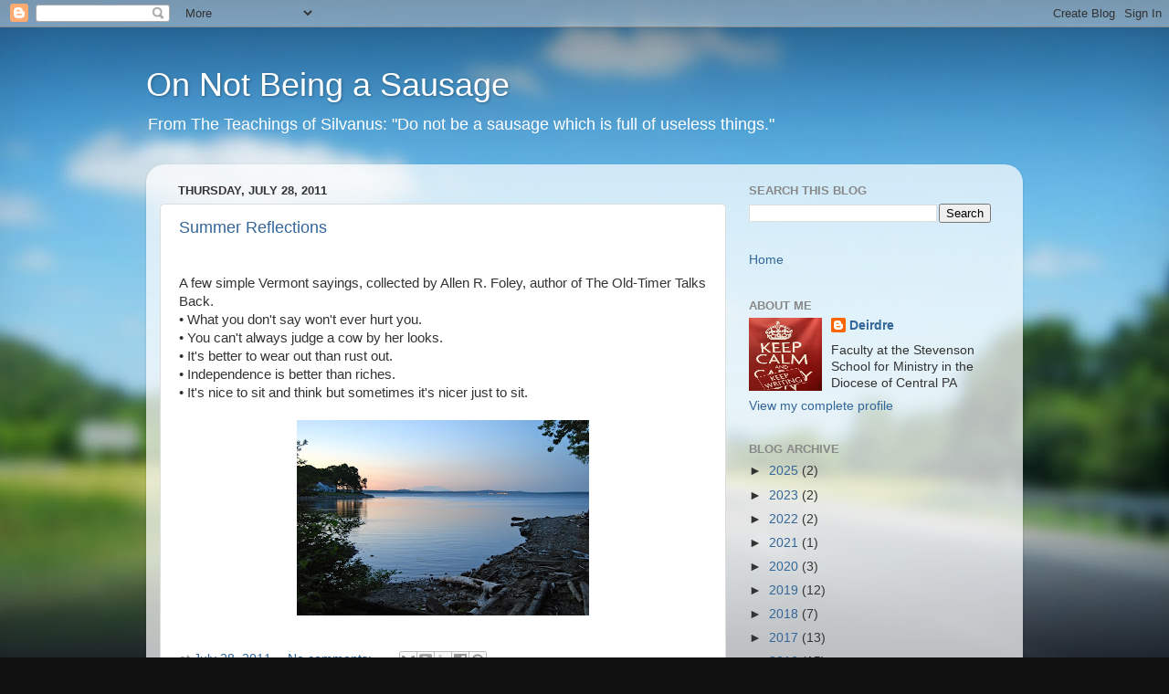

--- FILE ---
content_type: text/html; charset=UTF-8
request_url: https://notbeingasausage.blogspot.com/2011/07/
body_size: 23379
content:
<!DOCTYPE html>
<html class='v2' dir='ltr' lang='en-US'>
<head>
<link href='https://www.blogger.com/static/v1/widgets/4128112664-css_bundle_v2.css' rel='stylesheet' type='text/css'/>
<meta content='width=1100' name='viewport'/>
<meta content='text/html; charset=UTF-8' http-equiv='Content-Type'/>
<meta content='blogger' name='generator'/>
<link href='https://notbeingasausage.blogspot.com/favicon.ico' rel='icon' type='image/x-icon'/>
<link href='http://notbeingasausage.blogspot.com/2011/07/' rel='canonical'/>
<link rel="alternate" type="application/atom+xml" title="On Not Being a Sausage - Atom" href="https://notbeingasausage.blogspot.com/feeds/posts/default" />
<link rel="alternate" type="application/rss+xml" title="On Not Being a Sausage - RSS" href="https://notbeingasausage.blogspot.com/feeds/posts/default?alt=rss" />
<link rel="service.post" type="application/atom+xml" title="On Not Being a Sausage - Atom" href="https://www.blogger.com/feeds/21346696/posts/default" />
<!--Can't find substitution for tag [blog.ieCssRetrofitLinks]-->
<meta content='http://notbeingasausage.blogspot.com/2011/07/' property='og:url'/>
<meta content='On Not Being a Sausage' property='og:title'/>
<meta content='From The Teachings of Silvanus: &quot;Do not be a sausage which is full of useless things.&quot;' property='og:description'/>
<title>On Not Being a Sausage: July 2011</title>
<style id='page-skin-1' type='text/css'><!--
/*-----------------------------------------------
Blogger Template Style
Name:     Picture Window
Designer: Blogger
URL:      www.blogger.com
----------------------------------------------- */
/* Content
----------------------------------------------- */
body {
font: normal normal 15px Arial, Tahoma, Helvetica, FreeSans, sans-serif;
color: #333333;
background: #111111 url(//themes.googleusercontent.com/image?id=1OACCYOE0-eoTRTfsBuX1NMN9nz599ufI1Jh0CggPFA_sK80AGkIr8pLtYRpNUKPmwtEa) repeat-x fixed top center;
}
html body .region-inner {
min-width: 0;
max-width: 100%;
width: auto;
}
.content-outer {
font-size: 90%;
}
a:link {
text-decoration:none;
color: #336699;
}
a:visited {
text-decoration:none;
color: #6699cc;
}
a:hover {
text-decoration:underline;
color: #33aaff;
}
.content-outer {
background: transparent none repeat scroll top left;
-moz-border-radius: 0;
-webkit-border-radius: 0;
-goog-ms-border-radius: 0;
border-radius: 0;
-moz-box-shadow: 0 0 0 rgba(0, 0, 0, .15);
-webkit-box-shadow: 0 0 0 rgba(0, 0, 0, .15);
-goog-ms-box-shadow: 0 0 0 rgba(0, 0, 0, .15);
box-shadow: 0 0 0 rgba(0, 0, 0, .15);
margin: 20px auto;
}
.content-inner {
padding: 0;
}
/* Header
----------------------------------------------- */
.header-outer {
background: transparent none repeat-x scroll top left;
_background-image: none;
color: #ffffff;
-moz-border-radius: 0;
-webkit-border-radius: 0;
-goog-ms-border-radius: 0;
border-radius: 0;
}
.Header img, .Header #header-inner {
-moz-border-radius: 0;
-webkit-border-radius: 0;
-goog-ms-border-radius: 0;
border-radius: 0;
}
.header-inner .Header .titlewrapper,
.header-inner .Header .descriptionwrapper {
padding-left: 0;
padding-right: 0;
}
.Header h1 {
font: normal normal 36px Arial, Tahoma, Helvetica, FreeSans, sans-serif;
text-shadow: 1px 1px 3px rgba(0, 0, 0, 0.3);
}
.Header h1 a {
color: #ffffff;
}
.Header .description {
font-size: 130%;
}
/* Tabs
----------------------------------------------- */
.tabs-inner {
margin: .5em 20px 0;
padding: 0;
}
.tabs-inner .section {
margin: 0;
}
.tabs-inner .widget ul {
padding: 0;
background: transparent none repeat scroll bottom;
-moz-border-radius: 0;
-webkit-border-radius: 0;
-goog-ms-border-radius: 0;
border-radius: 0;
}
.tabs-inner .widget li {
border: none;
}
.tabs-inner .widget li a {
display: inline-block;
padding: .5em 1em;
margin-right: .25em;
color: #ffffff;
font: normal normal 15px Arial, Tahoma, Helvetica, FreeSans, sans-serif;
-moz-border-radius: 10px 10px 0 0;
-webkit-border-top-left-radius: 10px;
-webkit-border-top-right-radius: 10px;
-goog-ms-border-radius: 10px 10px 0 0;
border-radius: 10px 10px 0 0;
background: transparent url(https://resources.blogblog.com/blogblog/data/1kt/transparent/black50.png) repeat scroll top left;
border-right: 1px solid transparent;
}
.tabs-inner .widget li:first-child a {
padding-left: 1.25em;
-moz-border-radius-topleft: 10px;
-moz-border-radius-bottomleft: 0;
-webkit-border-top-left-radius: 10px;
-webkit-border-bottom-left-radius: 0;
-goog-ms-border-top-left-radius: 10px;
-goog-ms-border-bottom-left-radius: 0;
border-top-left-radius: 10px;
border-bottom-left-radius: 0;
}
.tabs-inner .widget li.selected a,
.tabs-inner .widget li a:hover {
position: relative;
z-index: 1;
background: transparent url(https://resources.blogblog.com/blogblog/data/1kt/transparent/white80.png) repeat scroll bottom;
color: #336699;
-moz-box-shadow: 0 0 3px rgba(0, 0, 0, .15);
-webkit-box-shadow: 0 0 3px rgba(0, 0, 0, .15);
-goog-ms-box-shadow: 0 0 3px rgba(0, 0, 0, .15);
box-shadow: 0 0 3px rgba(0, 0, 0, .15);
}
/* Headings
----------------------------------------------- */
h2 {
font: bold normal 13px Arial, Tahoma, Helvetica, FreeSans, sans-serif;
text-transform: uppercase;
color: #888888;
margin: .5em 0;
}
/* Main
----------------------------------------------- */
.main-outer {
background: transparent url(https://resources.blogblog.com/blogblog/data/1kt/transparent/white80.png) repeat scroll top left;
-moz-border-radius: 20px 20px 0 0;
-webkit-border-top-left-radius: 20px;
-webkit-border-top-right-radius: 20px;
-webkit-border-bottom-left-radius: 0;
-webkit-border-bottom-right-radius: 0;
-goog-ms-border-radius: 20px 20px 0 0;
border-radius: 20px 20px 0 0;
-moz-box-shadow: 0 1px 3px rgba(0, 0, 0, .15);
-webkit-box-shadow: 0 1px 3px rgba(0, 0, 0, .15);
-goog-ms-box-shadow: 0 1px 3px rgba(0, 0, 0, .15);
box-shadow: 0 1px 3px rgba(0, 0, 0, .15);
}
.main-inner {
padding: 15px 20px 20px;
}
.main-inner .column-center-inner {
padding: 0 0;
}
.main-inner .column-left-inner {
padding-left: 0;
}
.main-inner .column-right-inner {
padding-right: 0;
}
/* Posts
----------------------------------------------- */
h3.post-title {
margin: 0;
font: normal normal 18px Arial, Tahoma, Helvetica, FreeSans, sans-serif;
}
.comments h4 {
margin: 1em 0 0;
font: normal normal 18px Arial, Tahoma, Helvetica, FreeSans, sans-serif;
}
.date-header span {
color: #333333;
}
.post-outer {
background-color: #ffffff;
border: solid 1px #dddddd;
-moz-border-radius: 5px;
-webkit-border-radius: 5px;
border-radius: 5px;
-goog-ms-border-radius: 5px;
padding: 15px 20px;
margin: 0 -20px 20px;
}
.post-body {
line-height: 1.4;
font-size: 110%;
position: relative;
}
.post-header {
margin: 0 0 1.5em;
color: #999999;
line-height: 1.6;
}
.post-footer {
margin: .5em 0 0;
color: #999999;
line-height: 1.6;
}
#blog-pager {
font-size: 140%
}
#comments .comment-author {
padding-top: 1.5em;
border-top: dashed 1px #ccc;
border-top: dashed 1px rgba(128, 128, 128, .5);
background-position: 0 1.5em;
}
#comments .comment-author:first-child {
padding-top: 0;
border-top: none;
}
.avatar-image-container {
margin: .2em 0 0;
}
/* Comments
----------------------------------------------- */
.comments .comments-content .icon.blog-author {
background-repeat: no-repeat;
background-image: url([data-uri]);
}
.comments .comments-content .loadmore a {
border-top: 1px solid #33aaff;
border-bottom: 1px solid #33aaff;
}
.comments .continue {
border-top: 2px solid #33aaff;
}
/* Widgets
----------------------------------------------- */
.widget ul, .widget #ArchiveList ul.flat {
padding: 0;
list-style: none;
}
.widget ul li, .widget #ArchiveList ul.flat li {
border-top: dashed 1px #ccc;
border-top: dashed 1px rgba(128, 128, 128, .5);
}
.widget ul li:first-child, .widget #ArchiveList ul.flat li:first-child {
border-top: none;
}
.widget .post-body ul {
list-style: disc;
}
.widget .post-body ul li {
border: none;
}
/* Footer
----------------------------------------------- */
.footer-outer {
color:#cccccc;
background: transparent url(https://resources.blogblog.com/blogblog/data/1kt/transparent/black50.png) repeat scroll top left;
-moz-border-radius: 0 0 20px 20px;
-webkit-border-top-left-radius: 0;
-webkit-border-top-right-radius: 0;
-webkit-border-bottom-left-radius: 20px;
-webkit-border-bottom-right-radius: 20px;
-goog-ms-border-radius: 0 0 20px 20px;
border-radius: 0 0 20px 20px;
-moz-box-shadow: 0 1px 3px rgba(0, 0, 0, .15);
-webkit-box-shadow: 0 1px 3px rgba(0, 0, 0, .15);
-goog-ms-box-shadow: 0 1px 3px rgba(0, 0, 0, .15);
box-shadow: 0 1px 3px rgba(0, 0, 0, .15);
}
.footer-inner {
padding: 10px 20px 20px;
}
.footer-outer a {
color: #99ccee;
}
.footer-outer a:visited {
color: #77aaee;
}
.footer-outer a:hover {
color: #33aaff;
}
.footer-outer .widget h2 {
color: #aaaaaa;
}
/* Mobile
----------------------------------------------- */
html body.mobile {
height: auto;
}
html body.mobile {
min-height: 480px;
background-size: 100% auto;
}
.mobile .body-fauxcolumn-outer {
background: transparent none repeat scroll top left;
}
html .mobile .mobile-date-outer, html .mobile .blog-pager {
border-bottom: none;
background: transparent url(https://resources.blogblog.com/blogblog/data/1kt/transparent/white80.png) repeat scroll top left;
margin-bottom: 10px;
}
.mobile .date-outer {
background: transparent url(https://resources.blogblog.com/blogblog/data/1kt/transparent/white80.png) repeat scroll top left;
}
.mobile .header-outer, .mobile .main-outer,
.mobile .post-outer, .mobile .footer-outer {
-moz-border-radius: 0;
-webkit-border-radius: 0;
-goog-ms-border-radius: 0;
border-radius: 0;
}
.mobile .content-outer,
.mobile .main-outer,
.mobile .post-outer {
background: inherit;
border: none;
}
.mobile .content-outer {
font-size: 100%;
}
.mobile-link-button {
background-color: #336699;
}
.mobile-link-button a:link, .mobile-link-button a:visited {
color: #ffffff;
}
.mobile-index-contents {
color: #333333;
}
.mobile .tabs-inner .PageList .widget-content {
background: transparent url(https://resources.blogblog.com/blogblog/data/1kt/transparent/white80.png) repeat scroll bottom;
color: #336699;
}
.mobile .tabs-inner .PageList .widget-content .pagelist-arrow {
border-left: 1px solid transparent;
}

--></style>
<style id='template-skin-1' type='text/css'><!--
body {
min-width: 960px;
}
.content-outer, .content-fauxcolumn-outer, .region-inner {
min-width: 960px;
max-width: 960px;
_width: 960px;
}
.main-inner .columns {
padding-left: 0;
padding-right: 310px;
}
.main-inner .fauxcolumn-center-outer {
left: 0;
right: 310px;
/* IE6 does not respect left and right together */
_width: expression(this.parentNode.offsetWidth -
parseInt("0") -
parseInt("310px") + 'px');
}
.main-inner .fauxcolumn-left-outer {
width: 0;
}
.main-inner .fauxcolumn-right-outer {
width: 310px;
}
.main-inner .column-left-outer {
width: 0;
right: 100%;
margin-left: -0;
}
.main-inner .column-right-outer {
width: 310px;
margin-right: -310px;
}
#layout {
min-width: 0;
}
#layout .content-outer {
min-width: 0;
width: 800px;
}
#layout .region-inner {
min-width: 0;
width: auto;
}
body#layout div.add_widget {
padding: 8px;
}
body#layout div.add_widget a {
margin-left: 32px;
}
--></style>
<style>
    body {background-image:url(\/\/themes.googleusercontent.com\/image?id=1OACCYOE0-eoTRTfsBuX1NMN9nz599ufI1Jh0CggPFA_sK80AGkIr8pLtYRpNUKPmwtEa);}
    
@media (max-width: 200px) { body {background-image:url(\/\/themes.googleusercontent.com\/image?id=1OACCYOE0-eoTRTfsBuX1NMN9nz599ufI1Jh0CggPFA_sK80AGkIr8pLtYRpNUKPmwtEa&options=w200);}}
@media (max-width: 400px) and (min-width: 201px) { body {background-image:url(\/\/themes.googleusercontent.com\/image?id=1OACCYOE0-eoTRTfsBuX1NMN9nz599ufI1Jh0CggPFA_sK80AGkIr8pLtYRpNUKPmwtEa&options=w400);}}
@media (max-width: 800px) and (min-width: 401px) { body {background-image:url(\/\/themes.googleusercontent.com\/image?id=1OACCYOE0-eoTRTfsBuX1NMN9nz599ufI1Jh0CggPFA_sK80AGkIr8pLtYRpNUKPmwtEa&options=w800);}}
@media (max-width: 1200px) and (min-width: 801px) { body {background-image:url(\/\/themes.googleusercontent.com\/image?id=1OACCYOE0-eoTRTfsBuX1NMN9nz599ufI1Jh0CggPFA_sK80AGkIr8pLtYRpNUKPmwtEa&options=w1200);}}
/* Last tag covers anything over one higher than the previous max-size cap. */
@media (min-width: 1201px) { body {background-image:url(\/\/themes.googleusercontent.com\/image?id=1OACCYOE0-eoTRTfsBuX1NMN9nz599ufI1Jh0CggPFA_sK80AGkIr8pLtYRpNUKPmwtEa&options=w1600);}}
  </style>
<link href='https://www.blogger.com/dyn-css/authorization.css?targetBlogID=21346696&amp;zx=bcb254b3-169f-470e-bb31-d5041b71213f' media='none' onload='if(media!=&#39;all&#39;)media=&#39;all&#39;' rel='stylesheet'/><noscript><link href='https://www.blogger.com/dyn-css/authorization.css?targetBlogID=21346696&amp;zx=bcb254b3-169f-470e-bb31-d5041b71213f' rel='stylesheet'/></noscript>
<meta name='google-adsense-platform-account' content='ca-host-pub-1556223355139109'/>
<meta name='google-adsense-platform-domain' content='blogspot.com'/>

<!-- data-ad-client=ca-pub-7402366944317142 -->

</head>
<body class='loading variant-open'>
<div class='navbar section' id='navbar' name='Navbar'><div class='widget Navbar' data-version='1' id='Navbar1'><script type="text/javascript">
    function setAttributeOnload(object, attribute, val) {
      if(window.addEventListener) {
        window.addEventListener('load',
          function(){ object[attribute] = val; }, false);
      } else {
        window.attachEvent('onload', function(){ object[attribute] = val; });
      }
    }
  </script>
<div id="navbar-iframe-container"></div>
<script type="text/javascript" src="https://apis.google.com/js/platform.js"></script>
<script type="text/javascript">
      gapi.load("gapi.iframes:gapi.iframes.style.bubble", function() {
        if (gapi.iframes && gapi.iframes.getContext) {
          gapi.iframes.getContext().openChild({
              url: 'https://www.blogger.com/navbar/21346696?origin\x3dhttps://notbeingasausage.blogspot.com',
              where: document.getElementById("navbar-iframe-container"),
              id: "navbar-iframe"
          });
        }
      });
    </script><script type="text/javascript">
(function() {
var script = document.createElement('script');
script.type = 'text/javascript';
script.src = '//pagead2.googlesyndication.com/pagead/js/google_top_exp.js';
var head = document.getElementsByTagName('head')[0];
if (head) {
head.appendChild(script);
}})();
</script>
</div></div>
<div class='body-fauxcolumns'>
<div class='fauxcolumn-outer body-fauxcolumn-outer'>
<div class='cap-top'>
<div class='cap-left'></div>
<div class='cap-right'></div>
</div>
<div class='fauxborder-left'>
<div class='fauxborder-right'></div>
<div class='fauxcolumn-inner'>
</div>
</div>
<div class='cap-bottom'>
<div class='cap-left'></div>
<div class='cap-right'></div>
</div>
</div>
</div>
<div class='content'>
<div class='content-fauxcolumns'>
<div class='fauxcolumn-outer content-fauxcolumn-outer'>
<div class='cap-top'>
<div class='cap-left'></div>
<div class='cap-right'></div>
</div>
<div class='fauxborder-left'>
<div class='fauxborder-right'></div>
<div class='fauxcolumn-inner'>
</div>
</div>
<div class='cap-bottom'>
<div class='cap-left'></div>
<div class='cap-right'></div>
</div>
</div>
</div>
<div class='content-outer'>
<div class='content-cap-top cap-top'>
<div class='cap-left'></div>
<div class='cap-right'></div>
</div>
<div class='fauxborder-left content-fauxborder-left'>
<div class='fauxborder-right content-fauxborder-right'></div>
<div class='content-inner'>
<header>
<div class='header-outer'>
<div class='header-cap-top cap-top'>
<div class='cap-left'></div>
<div class='cap-right'></div>
</div>
<div class='fauxborder-left header-fauxborder-left'>
<div class='fauxborder-right header-fauxborder-right'></div>
<div class='region-inner header-inner'>
<div class='header section' id='header' name='Header'><div class='widget Header' data-version='1' id='Header1'>
<div id='header-inner'>
<div class='titlewrapper'>
<h1 class='title'>
<a href='https://notbeingasausage.blogspot.com/'>
On Not Being a Sausage
</a>
</h1>
</div>
<div class='descriptionwrapper'>
<p class='description'><span>From The Teachings of Silvanus: "Do not be a sausage which is full of useless things."</span></p>
</div>
</div>
</div></div>
</div>
</div>
<div class='header-cap-bottom cap-bottom'>
<div class='cap-left'></div>
<div class='cap-right'></div>
</div>
</div>
</header>
<div class='tabs-outer'>
<div class='tabs-cap-top cap-top'>
<div class='cap-left'></div>
<div class='cap-right'></div>
</div>
<div class='fauxborder-left tabs-fauxborder-left'>
<div class='fauxborder-right tabs-fauxborder-right'></div>
<div class='region-inner tabs-inner'>
<div class='tabs no-items section' id='crosscol' name='Cross-Column'></div>
<div class='tabs no-items section' id='crosscol-overflow' name='Cross-Column 2'></div>
</div>
</div>
<div class='tabs-cap-bottom cap-bottom'>
<div class='cap-left'></div>
<div class='cap-right'></div>
</div>
</div>
<div class='main-outer'>
<div class='main-cap-top cap-top'>
<div class='cap-left'></div>
<div class='cap-right'></div>
</div>
<div class='fauxborder-left main-fauxborder-left'>
<div class='fauxborder-right main-fauxborder-right'></div>
<div class='region-inner main-inner'>
<div class='columns fauxcolumns'>
<div class='fauxcolumn-outer fauxcolumn-center-outer'>
<div class='cap-top'>
<div class='cap-left'></div>
<div class='cap-right'></div>
</div>
<div class='fauxborder-left'>
<div class='fauxborder-right'></div>
<div class='fauxcolumn-inner'>
</div>
</div>
<div class='cap-bottom'>
<div class='cap-left'></div>
<div class='cap-right'></div>
</div>
</div>
<div class='fauxcolumn-outer fauxcolumn-left-outer'>
<div class='cap-top'>
<div class='cap-left'></div>
<div class='cap-right'></div>
</div>
<div class='fauxborder-left'>
<div class='fauxborder-right'></div>
<div class='fauxcolumn-inner'>
</div>
</div>
<div class='cap-bottom'>
<div class='cap-left'></div>
<div class='cap-right'></div>
</div>
</div>
<div class='fauxcolumn-outer fauxcolumn-right-outer'>
<div class='cap-top'>
<div class='cap-left'></div>
<div class='cap-right'></div>
</div>
<div class='fauxborder-left'>
<div class='fauxborder-right'></div>
<div class='fauxcolumn-inner'>
</div>
</div>
<div class='cap-bottom'>
<div class='cap-left'></div>
<div class='cap-right'></div>
</div>
</div>
<!-- corrects IE6 width calculation -->
<div class='columns-inner'>
<div class='column-center-outer'>
<div class='column-center-inner'>
<div class='main section' id='main' name='Main'><div class='widget Blog' data-version='1' id='Blog1'>
<div class='blog-posts hfeed'>

          <div class="date-outer">
        
<h2 class='date-header'><span>Thursday, July 28, 2011</span></h2>

          <div class="date-posts">
        
<div class='post-outer'>
<div class='post hentry uncustomized-post-template' itemprop='blogPost' itemscope='itemscope' itemtype='http://schema.org/BlogPosting'>
<meta content='https://blogger.googleusercontent.com/img/b/R29vZ2xl/AVvXsEgblQMqqseEuL2EM7LdZkwgpb7v4lZ9Us81LfztI3wogOQDzLQKuQn7QA2WvpAsz0g0wWfk3ct5LTmlfu14Q-NC2lAPNHKttC-Zm20v1GFIDx_BGXjqHhyphenhyphenRPp6Xt8rII_CuVVyX/s320/2010-07-14+Twilight+at+Kelly%2527s+Cove+by+Mazur.jpg' itemprop='image_url'/>
<meta content='21346696' itemprop='blogId'/>
<meta content='7117055632518365112' itemprop='postId'/>
<a name='7117055632518365112'></a>
<h3 class='post-title entry-title' itemprop='name'>
<a href='https://notbeingasausage.blogspot.com/2011/07/summer-reflections.html'>Summer Reflections</a>
</h3>
<div class='post-header'>
<div class='post-header-line-1'></div>
</div>
<div class='post-body entry-content' id='post-body-7117055632518365112' itemprop='description articleBody'>
<div dir="ltr" style="text-align: left;" trbidi="on"><title></title>   <style type="text/css">
p.p1 {margin: 0.0px 0.0px 10.0px 0.0px; text-indent: 16.0px; line-height: 19.0px; font: 11.0px Georgia}
p.p2 {margin: 0.0px 0.0px 0.0px 16.0px; line-height: 19.0px; font: 11.0px Georgia}
td.td1 {width: 600.0px; margin: 0.5px 0.5px 0.5px 0.5px}
</style>   <br />
<table cellpadding="0" cellspacing="0"><tbody>
<tr> <td class="td1" valign="middle"><div class="p1">A few simple Vermont sayings, collected by Allen R. Foley, author of The Old-Timer Talks Back.</div><div class="p2">&#8226; What you don't say won't ever hurt you.<br />
&#8226; You can't always judge a cow by her looks.<br />
&#8226; It's better to wear out than rust out.<br />
&#8226; Independence is better than riches.<br />
&#8226; It's nice to sit and think but sometimes it's nicer just to sit.</div><div class="p2"><br />
</div><div class="separator" style="clear: both; text-align: center;"><a href="https://blogger.googleusercontent.com/img/b/R29vZ2xl/AVvXsEgblQMqqseEuL2EM7LdZkwgpb7v4lZ9Us81LfztI3wogOQDzLQKuQn7QA2WvpAsz0g0wWfk3ct5LTmlfu14Q-NC2lAPNHKttC-Zm20v1GFIDx_BGXjqHhyphenhyphenRPp6Xt8rII_CuVVyX/s1600/2010-07-14+Twilight+at+Kelly%2527s+Cove+by+Mazur.jpg" imageanchor="1" style="margin-left: 1em; margin-right: 1em;"><img border="0" height="214" src="https://blogger.googleusercontent.com/img/b/R29vZ2xl/AVvXsEgblQMqqseEuL2EM7LdZkwgpb7v4lZ9Us81LfztI3wogOQDzLQKuQn7QA2WvpAsz0g0wWfk3ct5LTmlfu14Q-NC2lAPNHKttC-Zm20v1GFIDx_BGXjqHhyphenhyphenRPp6Xt8rII_CuVVyX/s320/2010-07-14+Twilight+at+Kelly%2527s+Cove+by+Mazur.jpg" width="320" /></a></div><div class="p2"><br />
</div></td> </tr>
</tbody> </table></div>
<div style='clear: both;'></div>
</div>
<div class='post-footer'>
<div class='post-footer-line post-footer-line-1'>
<span class='post-author vcard'>
</span>
<span class='post-timestamp'>
at
<meta content='http://notbeingasausage.blogspot.com/2011/07/summer-reflections.html' itemprop='url'/>
<a class='timestamp-link' href='https://notbeingasausage.blogspot.com/2011/07/summer-reflections.html' rel='bookmark' title='permanent link'><abbr class='published' itemprop='datePublished' title='2011-07-28T16:44:00-04:00'>July 28, 2011</abbr></a>
</span>
<span class='post-comment-link'>
<a class='comment-link' href='https://www.blogger.com/comment/fullpage/post/21346696/7117055632518365112' onclick=''>
No comments:
  </a>
</span>
<span class='post-icons'>
<span class='item-control blog-admin pid-410124887'>
<a href='https://www.blogger.com/post-edit.g?blogID=21346696&postID=7117055632518365112&from=pencil' title='Edit Post'>
<img alt='' class='icon-action' height='18' src='https://resources.blogblog.com/img/icon18_edit_allbkg.gif' width='18'/>
</a>
</span>
</span>
<div class='post-share-buttons goog-inline-block'>
<a class='goog-inline-block share-button sb-email' href='https://www.blogger.com/share-post.g?blogID=21346696&postID=7117055632518365112&target=email' target='_blank' title='Email This'><span class='share-button-link-text'>Email This</span></a><a class='goog-inline-block share-button sb-blog' href='https://www.blogger.com/share-post.g?blogID=21346696&postID=7117055632518365112&target=blog' onclick='window.open(this.href, "_blank", "height=270,width=475"); return false;' target='_blank' title='BlogThis!'><span class='share-button-link-text'>BlogThis!</span></a><a class='goog-inline-block share-button sb-twitter' href='https://www.blogger.com/share-post.g?blogID=21346696&postID=7117055632518365112&target=twitter' target='_blank' title='Share to X'><span class='share-button-link-text'>Share to X</span></a><a class='goog-inline-block share-button sb-facebook' href='https://www.blogger.com/share-post.g?blogID=21346696&postID=7117055632518365112&target=facebook' onclick='window.open(this.href, "_blank", "height=430,width=640"); return false;' target='_blank' title='Share to Facebook'><span class='share-button-link-text'>Share to Facebook</span></a><a class='goog-inline-block share-button sb-pinterest' href='https://www.blogger.com/share-post.g?blogID=21346696&postID=7117055632518365112&target=pinterest' target='_blank' title='Share to Pinterest'><span class='share-button-link-text'>Share to Pinterest</span></a>
</div>
</div>
<div class='post-footer-line post-footer-line-2'>
<span class='post-labels'>
</span>
</div>
<div class='post-footer-line post-footer-line-3'>
<span class='post-location'>
</span>
</div>
</div>
</div>
</div>
<div class='inline-ad'>
<!--Can't find substitution for tag [adCode]-->
</div>

          </div></div>
        

          <div class="date-outer">
        
<h2 class='date-header'><span>Wednesday, July 27, 2011</span></h2>

          <div class="date-posts">
        
<div class='post-outer'>
<div class='post hentry uncustomized-post-template' itemprop='blogPost' itemscope='itemscope' itemtype='http://schema.org/BlogPosting'>
<meta content='21346696' itemprop='blogId'/>
<meta content='9045293516650142068' itemprop='postId'/>
<a name='9045293516650142068'></a>
<h3 class='post-title entry-title' itemprop='name'>
<a href='https://notbeingasausage.blogspot.com/2011/07/simon-price-rip.html'>Simon Price, R.I.P.</a>
</h3>
<div class='post-header'>
<div class='post-header-line-1'></div>
</div>
<div class='post-body entry-content' id='post-body-9045293516650142068' itemprop='description articleBody'>
<div dir="ltr" style="text-align: left;" trbidi="on">An <a href="http://www.telegraph.co.uk/news/obituaries/culture-obituaries/books-obituaries/8666537/Simon-Price.html">obit</a> for Simon Price in the Telegraph:<br />
<br />
<span class="Apple-style-span" style="color: #282828; font-family: arial, helvetica, sans-serif; line-height: 20px;"><i>Price was a central contributor to the remarkable recent revival of academic interest in ancient Roman religion, but his interests were much broader. He wrote the best short book on Greek religion, Religions of the Ancient Greeks (1999), as well as articles on such diverse topics as ancient and modern theories of dream-interpretation (From Freud to Artemidorus); the role of terracing in Greek agriculture; and early Christian apologetic literature.</i></span><br />
<span class="Apple-style-span" style="color: #282828; font-family: arial, helvetica, sans-serif; font-size: 14px; line-height: 20px;"><i><br />
</i></span><br />
<span class="Apple-style-span" style="color: #282828; font-family: arial, helvetica, sans-serif; font-size: 14px; line-height: 20px;"><i><span class="Apple-style-span" style="font-family: georgia, 'times new roman', times, serif; font-size: 10px; line-height: normal;"></span></i></span><br />
<div style="font-family: arial, helvetica, sans-serif; line-height: 1.48em; margin-bottom: 0px; margin-left: 0px; margin-right: 0px; margin-top: 0px; padding-bottom: 0.7em; padding-left: 0px; padding-right: 0px; padding-top: 0px;"><i>The book of his thesis, Rituals and Power. The Roman Imperial cult in Asia Minor, was published in 1984 and caused a sensation. It was on the one hand a meticulous scholarly study of the extremely abundant evidence for the &#8220;who, when, where?&#8221; of the cults of Roman emperors in Asia Minor; but it also sought, with considerable success, to overturn previous understanding of this centrally important aspect of Roman rule.</i></div><div style="font-family: arial, helvetica, sans-serif; line-height: 1.48em; margin-bottom: 0px; margin-left: 0px; margin-right: 0px; margin-top: 0px; padding-bottom: 0.7em; padding-left: 0px; padding-right: 0px; padding-top: 0px;"><i>Emperor worship had generally been understood as a form of flattery, more politely expressed as a &#8220;loyalty cult&#8221;, of no religious significance. Price argued, however, that it gave something in religious terms to those who practised it: treating the emperors as quasi-gods was a way of coming to terms with the godlike power that these individuals wielded from a distance over their subjects. It helped them to make sense of their world.</i></div><div style="font-family: arial, helvetica, sans-serif; line-height: 1.48em; margin-bottom: 0px; margin-left: 0px; margin-right: 0px; margin-top: 0px; padding-bottom: 0.7em; padding-left: 0px; padding-right: 0px; padding-top: 0px;"><i>To the objection that nobody could really have believed the emperor, a mortal, to be a god, Price replied that ancient religion was not about belief but about ritual; to insist on belief was to treat pagan religion as though it were Christian. He remained a vigilant scourge of what he called &#8220;Christianising assumptions&#8221; throughout his career.</i></div></div>
<div style='clear: both;'></div>
</div>
<div class='post-footer'>
<div class='post-footer-line post-footer-line-1'>
<span class='post-author vcard'>
</span>
<span class='post-timestamp'>
at
<meta content='http://notbeingasausage.blogspot.com/2011/07/simon-price-rip.html' itemprop='url'/>
<a class='timestamp-link' href='https://notbeingasausage.blogspot.com/2011/07/simon-price-rip.html' rel='bookmark' title='permanent link'><abbr class='published' itemprop='datePublished' title='2011-07-27T16:25:00-04:00'>July 27, 2011</abbr></a>
</span>
<span class='post-comment-link'>
<a class='comment-link' href='https://www.blogger.com/comment/fullpage/post/21346696/9045293516650142068' onclick=''>
No comments:
  </a>
</span>
<span class='post-icons'>
<span class='item-control blog-admin pid-410124887'>
<a href='https://www.blogger.com/post-edit.g?blogID=21346696&postID=9045293516650142068&from=pencil' title='Edit Post'>
<img alt='' class='icon-action' height='18' src='https://resources.blogblog.com/img/icon18_edit_allbkg.gif' width='18'/>
</a>
</span>
</span>
<div class='post-share-buttons goog-inline-block'>
<a class='goog-inline-block share-button sb-email' href='https://www.blogger.com/share-post.g?blogID=21346696&postID=9045293516650142068&target=email' target='_blank' title='Email This'><span class='share-button-link-text'>Email This</span></a><a class='goog-inline-block share-button sb-blog' href='https://www.blogger.com/share-post.g?blogID=21346696&postID=9045293516650142068&target=blog' onclick='window.open(this.href, "_blank", "height=270,width=475"); return false;' target='_blank' title='BlogThis!'><span class='share-button-link-text'>BlogThis!</span></a><a class='goog-inline-block share-button sb-twitter' href='https://www.blogger.com/share-post.g?blogID=21346696&postID=9045293516650142068&target=twitter' target='_blank' title='Share to X'><span class='share-button-link-text'>Share to X</span></a><a class='goog-inline-block share-button sb-facebook' href='https://www.blogger.com/share-post.g?blogID=21346696&postID=9045293516650142068&target=facebook' onclick='window.open(this.href, "_blank", "height=430,width=640"); return false;' target='_blank' title='Share to Facebook'><span class='share-button-link-text'>Share to Facebook</span></a><a class='goog-inline-block share-button sb-pinterest' href='https://www.blogger.com/share-post.g?blogID=21346696&postID=9045293516650142068&target=pinterest' target='_blank' title='Share to Pinterest'><span class='share-button-link-text'>Share to Pinterest</span></a>
</div>
</div>
<div class='post-footer-line post-footer-line-2'>
<span class='post-labels'>
</span>
</div>
<div class='post-footer-line post-footer-line-3'>
<span class='post-location'>
</span>
</div>
</div>
</div>
</div>

          </div></div>
        

          <div class="date-outer">
        
<h2 class='date-header'><span>Tuesday, July 26, 2011</span></h2>

          <div class="date-posts">
        
<div class='post-outer'>
<div class='post hentry uncustomized-post-template' itemprop='blogPost' itemscope='itemscope' itemtype='http://schema.org/BlogPosting'>
<meta content='21346696' itemprop='blogId'/>
<meta content='8350618997903936089' itemprop='postId'/>
<a name='8350618997903936089'></a>
<div class='post-header'>
<div class='post-header-line-1'></div>
</div>
<div class='post-body entry-content' id='post-body-8350618997903936089' itemprop='description articleBody'>
<div dir="ltr" style="text-align: left;" trbidi="on">"<a href="http://www.episcopalcafe.com/daily/interpreting_scripture/created_in_gods_image.php">Created in God's Image</a>" for today's Daily Episcopalian. Please feel free to comment!</div>
<div style='clear: both;'></div>
</div>
<div class='post-footer'>
<div class='post-footer-line post-footer-line-1'>
<span class='post-author vcard'>
</span>
<span class='post-timestamp'>
at
<meta content='http://notbeingasausage.blogspot.com/2011/07/created-in-gods-image-for-todays-daily.html' itemprop='url'/>
<a class='timestamp-link' href='https://notbeingasausage.blogspot.com/2011/07/created-in-gods-image-for-todays-daily.html' rel='bookmark' title='permanent link'><abbr class='published' itemprop='datePublished' title='2011-07-26T08:45:00-04:00'>July 26, 2011</abbr></a>
</span>
<span class='post-comment-link'>
<a class='comment-link' href='https://www.blogger.com/comment/fullpage/post/21346696/8350618997903936089' onclick=''>
No comments:
  </a>
</span>
<span class='post-icons'>
<span class='item-control blog-admin pid-410124887'>
<a href='https://www.blogger.com/post-edit.g?blogID=21346696&postID=8350618997903936089&from=pencil' title='Edit Post'>
<img alt='' class='icon-action' height='18' src='https://resources.blogblog.com/img/icon18_edit_allbkg.gif' width='18'/>
</a>
</span>
</span>
<div class='post-share-buttons goog-inline-block'>
<a class='goog-inline-block share-button sb-email' href='https://www.blogger.com/share-post.g?blogID=21346696&postID=8350618997903936089&target=email' target='_blank' title='Email This'><span class='share-button-link-text'>Email This</span></a><a class='goog-inline-block share-button sb-blog' href='https://www.blogger.com/share-post.g?blogID=21346696&postID=8350618997903936089&target=blog' onclick='window.open(this.href, "_blank", "height=270,width=475"); return false;' target='_blank' title='BlogThis!'><span class='share-button-link-text'>BlogThis!</span></a><a class='goog-inline-block share-button sb-twitter' href='https://www.blogger.com/share-post.g?blogID=21346696&postID=8350618997903936089&target=twitter' target='_blank' title='Share to X'><span class='share-button-link-text'>Share to X</span></a><a class='goog-inline-block share-button sb-facebook' href='https://www.blogger.com/share-post.g?blogID=21346696&postID=8350618997903936089&target=facebook' onclick='window.open(this.href, "_blank", "height=430,width=640"); return false;' target='_blank' title='Share to Facebook'><span class='share-button-link-text'>Share to Facebook</span></a><a class='goog-inline-block share-button sb-pinterest' href='https://www.blogger.com/share-post.g?blogID=21346696&postID=8350618997903936089&target=pinterest' target='_blank' title='Share to Pinterest'><span class='share-button-link-text'>Share to Pinterest</span></a>
</div>
</div>
<div class='post-footer-line post-footer-line-2'>
<span class='post-labels'>
</span>
</div>
<div class='post-footer-line post-footer-line-3'>
<span class='post-location'>
</span>
</div>
</div>
</div>
</div>

          </div></div>
        

          <div class="date-outer">
        
<h2 class='date-header'><span>Thursday, July 21, 2011</span></h2>

          <div class="date-posts">
        
<div class='post-outer'>
<div class='post hentry uncustomized-post-template' itemprop='blogPost' itemscope='itemscope' itemtype='http://schema.org/BlogPosting'>
<meta content='https://i.ytimg.com/vi/ghFtvCJvq3Q/hqdefault.jpg' itemprop='image_url'/>
<meta content='21346696' itemprop='blogId'/>
<meta content='3452903227676541062' itemprop='postId'/>
<a name='3452903227676541062'></a>
<h3 class='post-title entry-title' itemprop='name'>
<a href='https://notbeingasausage.blogspot.com/2011/07/for-feast-day-of-mary-magdalene-july.html'>For the Feast Day of Mary Magdalene, July 22nd</a>
</h3>
<div class='post-header'>
<div class='post-header-line-1'></div>
</div>
<div class='post-body entry-content' id='post-body-3452903227676541062' itemprop='description articleBody'>
<div dir="ltr" style="text-align: left;" trbidi="on"><iframe allowfullscreen="" frameborder="0" height="349" src="//www.youtube.com/embed/ghFtvCJvq3Q" width="425"></iframe><br />
<br />
<br />
<iframe allowfullscreen="" frameborder="0" height="349" src="//www.youtube.com/embed/I16dXgk0Y14" width="425"></iframe></div>
<div style='clear: both;'></div>
</div>
<div class='post-footer'>
<div class='post-footer-line post-footer-line-1'>
<span class='post-author vcard'>
</span>
<span class='post-timestamp'>
at
<meta content='http://notbeingasausage.blogspot.com/2011/07/for-feast-day-of-mary-magdalene-july.html' itemprop='url'/>
<a class='timestamp-link' href='https://notbeingasausage.blogspot.com/2011/07/for-feast-day-of-mary-magdalene-july.html' rel='bookmark' title='permanent link'><abbr class='published' itemprop='datePublished' title='2011-07-21T19:55:00-04:00'>July 21, 2011</abbr></a>
</span>
<span class='post-comment-link'>
<a class='comment-link' href='https://www.blogger.com/comment/fullpage/post/21346696/3452903227676541062' onclick=''>
No comments:
  </a>
</span>
<span class='post-icons'>
<span class='item-control blog-admin pid-410124887'>
<a href='https://www.blogger.com/post-edit.g?blogID=21346696&postID=3452903227676541062&from=pencil' title='Edit Post'>
<img alt='' class='icon-action' height='18' src='https://resources.blogblog.com/img/icon18_edit_allbkg.gif' width='18'/>
</a>
</span>
</span>
<div class='post-share-buttons goog-inline-block'>
<a class='goog-inline-block share-button sb-email' href='https://www.blogger.com/share-post.g?blogID=21346696&postID=3452903227676541062&target=email' target='_blank' title='Email This'><span class='share-button-link-text'>Email This</span></a><a class='goog-inline-block share-button sb-blog' href='https://www.blogger.com/share-post.g?blogID=21346696&postID=3452903227676541062&target=blog' onclick='window.open(this.href, "_blank", "height=270,width=475"); return false;' target='_blank' title='BlogThis!'><span class='share-button-link-text'>BlogThis!</span></a><a class='goog-inline-block share-button sb-twitter' href='https://www.blogger.com/share-post.g?blogID=21346696&postID=3452903227676541062&target=twitter' target='_blank' title='Share to X'><span class='share-button-link-text'>Share to X</span></a><a class='goog-inline-block share-button sb-facebook' href='https://www.blogger.com/share-post.g?blogID=21346696&postID=3452903227676541062&target=facebook' onclick='window.open(this.href, "_blank", "height=430,width=640"); return false;' target='_blank' title='Share to Facebook'><span class='share-button-link-text'>Share to Facebook</span></a><a class='goog-inline-block share-button sb-pinterest' href='https://www.blogger.com/share-post.g?blogID=21346696&postID=3452903227676541062&target=pinterest' target='_blank' title='Share to Pinterest'><span class='share-button-link-text'>Share to Pinterest</span></a>
</div>
</div>
<div class='post-footer-line post-footer-line-2'>
<span class='post-labels'>
</span>
</div>
<div class='post-footer-line post-footer-line-3'>
<span class='post-location'>
</span>
</div>
</div>
</div>
</div>

          </div></div>
        

          <div class="date-outer">
        
<h2 class='date-header'><span>Tuesday, July 19, 2011</span></h2>

          <div class="date-posts">
        
<div class='post-outer'>
<div class='post hentry uncustomized-post-template' itemprop='blogPost' itemscope='itemscope' itemtype='http://schema.org/BlogPosting'>
<meta content='21346696' itemprop='blogId'/>
<meta content='7096727072234552773' itemprop='postId'/>
<a name='7096727072234552773'></a>
<h3 class='post-title entry-title' itemprop='name'>
<a href='https://notbeingasausage.blogspot.com/2011/07/evolution-of-bible-stories-npr.html'>Evolution of Bible Stories (NPR)</a>
</h3>
<div class='post-header'>
<div class='post-header-line-1'></div>
</div>
<div class='post-body entry-content' id='post-body-7096727072234552773' itemprop='description articleBody'>
NPR <a href="http://www.npr.org/2011/07/17/138281522/how-bible-stories-evolved-over-the-centuries">reports</a> on the evolution of bible stories by interviewing Prof William <a href="http://intothisgrace.blogspot.com/2011/05/interview-with-textual-critic-william.html#comment-form">Warren</a> of the New Orleans Baptist Seminary. The intention of the project is to enable ordinary Christian people to be aware of and assess some of these alterations. Changes in Mark's ending of the gospel and John's gospel are discussed:<br />
<br />
<span class="Apple-style-span" style="color: #333333; font-family: arial, sans-serif; font-size: 16px;"></span><br />
<div style="font-size: 0.85em; line-height: 1.45em; margin-bottom: 1.25em; margin-left: 0px; margin-right: 0px; margin-top: 0px; padding-bottom: 0px; padding-left: 0px; padding-right: 0px; padding-top: 0px;">"We actually have more than one ending in the manuscripts, and then we have some with no ending," Warren explains, "So what we think probably happened there is that as soon as you see the other Gospels with the resurrection stories, early in the 2nd century at least, someone says, 'You know, we need to put some of this material into Mark to round it off better.' "</div><div style="font-size: 0.85em; line-height: 1.45em; margin-bottom: 1.25em; margin-left: 0px; margin-right: 0px; margin-top: 0px; padding-bottom: 0px; padding-left: 0px; padding-right: 0px; padding-top: 0px;">Warren points to another significant change in the gospel of John: In the earliest manuscripts, he says, John did not include Jesus challenging a mob that's about to stone a woman accused of adultery with the now-famous line: "Let any among you who is without sin cast the first stone."</div>
<div style='clear: both;'></div>
</div>
<div class='post-footer'>
<div class='post-footer-line post-footer-line-1'>
<span class='post-author vcard'>
</span>
<span class='post-timestamp'>
at
<meta content='http://notbeingasausage.blogspot.com/2011/07/evolution-of-bible-stories-npr.html' itemprop='url'/>
<a class='timestamp-link' href='https://notbeingasausage.blogspot.com/2011/07/evolution-of-bible-stories-npr.html' rel='bookmark' title='permanent link'><abbr class='published' itemprop='datePublished' title='2011-07-19T11:57:00-04:00'>July 19, 2011</abbr></a>
</span>
<span class='post-comment-link'>
<a class='comment-link' href='https://www.blogger.com/comment/fullpage/post/21346696/7096727072234552773' onclick=''>
No comments:
  </a>
</span>
<span class='post-icons'>
<span class='item-control blog-admin pid-410124887'>
<a href='https://www.blogger.com/post-edit.g?blogID=21346696&postID=7096727072234552773&from=pencil' title='Edit Post'>
<img alt='' class='icon-action' height='18' src='https://resources.blogblog.com/img/icon18_edit_allbkg.gif' width='18'/>
</a>
</span>
</span>
<div class='post-share-buttons goog-inline-block'>
<a class='goog-inline-block share-button sb-email' href='https://www.blogger.com/share-post.g?blogID=21346696&postID=7096727072234552773&target=email' target='_blank' title='Email This'><span class='share-button-link-text'>Email This</span></a><a class='goog-inline-block share-button sb-blog' href='https://www.blogger.com/share-post.g?blogID=21346696&postID=7096727072234552773&target=blog' onclick='window.open(this.href, "_blank", "height=270,width=475"); return false;' target='_blank' title='BlogThis!'><span class='share-button-link-text'>BlogThis!</span></a><a class='goog-inline-block share-button sb-twitter' href='https://www.blogger.com/share-post.g?blogID=21346696&postID=7096727072234552773&target=twitter' target='_blank' title='Share to X'><span class='share-button-link-text'>Share to X</span></a><a class='goog-inline-block share-button sb-facebook' href='https://www.blogger.com/share-post.g?blogID=21346696&postID=7096727072234552773&target=facebook' onclick='window.open(this.href, "_blank", "height=430,width=640"); return false;' target='_blank' title='Share to Facebook'><span class='share-button-link-text'>Share to Facebook</span></a><a class='goog-inline-block share-button sb-pinterest' href='https://www.blogger.com/share-post.g?blogID=21346696&postID=7096727072234552773&target=pinterest' target='_blank' title='Share to Pinterest'><span class='share-button-link-text'>Share to Pinterest</span></a>
</div>
</div>
<div class='post-footer-line post-footer-line-2'>
<span class='post-labels'>
</span>
</div>
<div class='post-footer-line post-footer-line-3'>
<span class='post-location'>
</span>
</div>
</div>
</div>
</div>

          </div></div>
        

          <div class="date-outer">
        
<h2 class='date-header'><span>Thursday, July 14, 2011</span></h2>

          <div class="date-posts">
        
<div class='post-outer'>
<div class='post hentry uncustomized-post-template' itemprop='blogPost' itemscope='itemscope' itemtype='http://schema.org/BlogPosting'>
<meta content='21346696' itemprop='blogId'/>
<meta content='2966264120201136254' itemprop='postId'/>
<a name='2966264120201136254'></a>
<h3 class='post-title entry-title' itemprop='name'>
<a href='https://notbeingasausage.blogspot.com/2011/07/promoting-active-learning.html'>Promoting Active Learning</a>
</h3>
<div class='post-header'>
<div class='post-header-line-1'></div>
</div>
<div class='post-body entry-content' id='post-body-2966264120201136254' itemprop='description articleBody'>
From Faculty Focus via a keynote address by Elizabeth F. Barkley at a recent Teaching Professor conference in Atlanta, excellent <a href="http://www.facultyfocus.com/articles/teaching-and-learning/more-tips-on-active-learning/">tips</a> on promoting active learning including:<br />
<br />
<span class="Apple-style-span" style="color: #111111; font-family: Arial, Helvetica, sans-serif; font-size: 13px; line-height: 20px;"></span><br />
<div style="margin-bottom: 0px; margin-left: 0px; margin-right: 0px; margin-top: 0px; padding-bottom: 10px; padding-left: 0px; padding-right: 0px; padding-top: 5px;">Get to classroom 10-20 minutes early, greet students by name as they come in.</div><hr style="background-attachment: initial; background-clip: initial; background-color: transparent; background-image: initial; background-origin: initial; background-position: initial initial; background-repeat: initial initial; border-bottom-color: rgb(200, 200, 200); border-bottom-style: dashed; border-bottom-width: 0px; border-color: initial; border-left-color: rgb(200, 200, 200); border-left-style: dashed; border-left-width: 0px; border-right-color: rgb(200, 200, 200); border-right-style: dashed; border-right-width: 0px; border-style: initial; border-top-color: rgb(200, 200, 200); border-top-style: dashed; border-top-width: 1px; border-width: initial; height: 0px; margin-bottom: 15px; margin-left: 0px; margin-right: 0px; margin-top: 15px; padding-bottom: 0px; padding-left: 0px; padding-right: 0px; padding-top: 0px;" /><div style="margin-bottom: 0px; margin-left: 0px; margin-right: 0px; margin-top: 0px; padding-bottom: 10px; padding-left: 0px; padding-right: 0px; padding-top: 5px;">Active Learning&#8212;have each student read another student&#8217;s paper and provide feedback. I provide a list of questions and comments as a guideline.</div><hr style="background-attachment: initial; background-clip: initial; background-color: transparent; background-image: initial; background-origin: initial; background-position: initial initial; background-repeat: initial initial; border-bottom-color: rgb(200, 200, 200); border-bottom-style: dashed; border-bottom-width: 0px; border-color: initial; border-left-color: rgb(200, 200, 200); border-left-style: dashed; border-left-width: 0px; border-right-color: rgb(200, 200, 200); border-right-style: dashed; border-right-width: 0px; border-style: initial; border-top-color: rgb(200, 200, 200); border-top-style: dashed; border-top-width: 1px; border-width: initial; height: 0px; margin-bottom: 15px; margin-left: 0px; margin-right: 0px; margin-top: 15px; padding-bottom: 0px; padding-left: 0px; padding-right: 0px; padding-top: 0px;" /><div style="margin-bottom: 0px; margin-left: 0px; margin-right: 0px; margin-top: 0px; padding-bottom: 10px; padding-left: 0px; padding-right: 0px; padding-top: 5px;">Use &#8220;participation quizzes&#8221; (for extra points) to keep students on task.</div><hr style="background-attachment: initial; background-clip: initial; background-color: transparent; background-image: initial; background-origin: initial; background-position: initial initial; background-repeat: initial initial; border-bottom-color: rgb(200, 200, 200); border-bottom-style: dashed; border-bottom-width: 0px; border-color: initial; border-left-color: rgb(200, 200, 200); border-left-style: dashed; border-left-width: 0px; border-right-color: rgb(200, 200, 200); border-right-style: dashed; border-right-width: 0px; border-style: initial; border-top-color: rgb(200, 200, 200); border-top-style: dashed; border-top-width: 1px; border-width: initial; height: 0px; margin-bottom: 15px; margin-left: 0px; margin-right: 0px; margin-top: 15px; padding-bottom: 0px; padding-left: 0px; padding-right: 0px; padding-top: 0px;" /><div style="margin-bottom: 0px; margin-left: 0px; margin-right: 0px; margin-top: 0px; padding-bottom: 10px; padding-left: 0px; padding-right: 0px; padding-top: 5px;">Motivation&#8212;when starting a project, ask students probing questions to help them break down the tasks so they are manageable.</div><hr style="background-attachment: initial; background-clip: initial; background-color: transparent; background-image: initial; background-origin: initial; background-position: initial initial; background-repeat: initial initial; border-bottom-color: rgb(200, 200, 200); border-bottom-style: dashed; border-bottom-width: 0px; border-color: initial; border-left-color: rgb(200, 200, 200); border-left-style: dashed; border-left-width: 0px; border-right-color: rgb(200, 200, 200); border-right-style: dashed; border-right-width: 0px; border-style: initial; border-top-color: rgb(200, 200, 200); border-top-style: dashed; border-top-width: 1px; border-width: initial; height: 0px; margin-bottom: 15px; margin-left: 0px; margin-right: 0px; margin-top: 15px; padding-bottom: 0px; padding-left: 0px; padding-right: 0px; padding-top: 0px;" /><div style="margin-bottom: 0px; margin-left: 0px; margin-right: 0px; margin-top: 0px; padding-bottom: 10px; padding-left: 0px; padding-right: 0px; padding-top: 5px;">Community Building: On the first day, I hold a &#8220;Mocktail Party.&#8221; Students out of seats, shaking hands, and meeting one classmate at a time. After 2 minutes, I say &#8220;switch&#8221; and students move on to the next classmate.</div><hr style="background-attachment: initial; background-clip: initial; background-color: transparent; background-image: initial; background-origin: initial; background-position: initial initial; background-repeat: initial initial; border-bottom-color: rgb(200, 200, 200); border-bottom-style: dashed; border-bottom-width: 0px; border-color: initial; border-left-color: rgb(200, 200, 200); border-left-style: dashed; border-left-width: 0px; border-right-color: rgb(200, 200, 200); border-right-style: dashed; border-right-width: 0px; border-style: initial; border-top-color: rgb(200, 200, 200); border-top-style: dashed; border-top-width: 1px; border-width: initial; height: 0px; margin-bottom: 15px; margin-left: 0px; margin-right: 0px; margin-top: 15px; padding-bottom: 0px; padding-left: 0px; padding-right: 0px; padding-top: 0px;" /><div style="margin-bottom: 0px; margin-left: 0px; margin-right: 0px; margin-top: 0px; padding-bottom: 10px; padding-left: 0px; padding-right: 0px; padding-top: 5px;">Send students motivational quotes via the vista (Blackboard) each day&#8230;that apply to something that each of them have shared at one point &amp; time with the class. Student response has been exceptionally accepting.</div><hr style="background-attachment: initial; background-clip: initial; background-color: transparent; background-image: initial; background-origin: initial; background-position: initial initial; background-repeat: initial initial; border-bottom-color: rgb(200, 200, 200); border-bottom-style: dashed; border-bottom-width: 0px; border-color: initial; border-left-color: rgb(200, 200, 200); border-left-style: dashed; border-left-width: 0px; border-right-color: rgb(200, 200, 200); border-right-style: dashed; border-right-width: 0px; border-style: initial; border-top-color: rgb(200, 200, 200); border-top-style: dashed; border-top-width: 1px; border-width: initial; height: 0px; margin-bottom: 15px; margin-left: 0px; margin-right: 0px; margin-top: 15px; padding-bottom: 0px; padding-left: 0px; padding-right: 0px; padding-top: 0px;" /><div style="margin-bottom: 0px; margin-left: 0px; margin-right: 0px; margin-top: 0px; padding-bottom: 10px; padding-left: 0px; padding-right: 0px; padding-top: 5px;">&#8220;The Daily Quiz&#8221;<br />
a. 1 question the minute class starts-fixes attendance issues and makes good into the lecture. It offers a reflection from previous lesson and gives a good segue to the next.<br />
b. If you&#8217;re late?&#8212;no luck, typically easy marks too!!<br />
c. If class is lagging??&#8212;I will ask if it is from material yet to be covered.</div><hr style="background-attachment: initial; background-clip: initial; background-color: transparent; background-image: initial; background-origin: initial; background-position: initial initial; background-repeat: initial initial; border-bottom-color: rgb(200, 200, 200); border-bottom-style: dashed; border-bottom-width: 0px; border-color: initial; border-left-color: rgb(200, 200, 200); border-left-style: dashed; border-left-width: 0px; border-right-color: rgb(200, 200, 200); border-right-style: dashed; border-right-width: 0px; border-style: initial; border-top-color: rgb(200, 200, 200); border-top-style: dashed; border-top-width: 1px; border-width: initial; height: 0px; margin-bottom: 15px; margin-left: 0px; margin-right: 0px; margin-top: 15px; padding-bottom: 0px; padding-left: 0px; padding-right: 0px; padding-top: 0px;" /><div style="margin-bottom: 0px; margin-left: 0px; margin-right: 0px; margin-top: 0px; padding-bottom: 10px; padding-left: 0px; padding-right: 0px; padding-top: 5px;">Motivation/Task is Tough Enough: Hold student/instructor conference for larger assignments (ie: first drafts). It helps student feel like he/she is important, treated as an individual. It also allows instructor to tailor the rest of the assignment to the student needs &amp; abilities.</div><hr style="background-attachment: initial; background-clip: initial; background-color: transparent; background-image: initial; background-origin: initial; background-position: initial initial; background-repeat: initial initial; border-bottom-color: rgb(200, 200, 200); border-bottom-style: dashed; border-bottom-width: 0px; border-color: initial; border-left-color: rgb(200, 200, 200); border-left-style: dashed; border-left-width: 0px; border-right-color: rgb(200, 200, 200); border-right-style: dashed; border-right-width: 0px; border-style: initial; border-top-color: rgb(200, 200, 200); border-top-style: dashed; border-top-width: 1px; border-width: initial; height: 0px; margin-bottom: 15px; margin-left: 0px; margin-right: 0px; margin-top: 15px; padding-bottom: 0px; padding-left: 0px; padding-right: 0px; padding-top: 0px;" /><div style="margin-bottom: 0px; margin-left: 0px; margin-right: 0px; margin-top: 0px; padding-bottom: 10px; padding-left: 0px; padding-right: 0px; padding-top: 5px;">I try to help students &#8220;unlearn&#8221; previously experienced situations. For example, many of my students have had negative experiences in math. I work with them to overcome those experiences and learn.</div><hr style="background-attachment: initial; background-clip: initial; background-color: transparent; background-image: initial; background-origin: initial; background-position: initial initial; background-repeat: initial initial; border-bottom-color: rgb(200, 200, 200); border-bottom-style: dashed; border-bottom-width: 0px; border-color: initial; border-left-color: rgb(200, 200, 200); border-left-style: dashed; border-left-width: 0px; border-right-color: rgb(200, 200, 200); border-right-style: dashed; border-right-width: 0px; border-style: initial; border-top-color: rgb(200, 200, 200); border-top-style: dashed; border-top-width: 1px; border-width: initial; height: 0px; margin-bottom: 15px; margin-left: 0px; margin-right: 0px; margin-top: 15px; padding-bottom: 0px; padding-left: 0px; padding-right: 0px; padding-top: 0px;" /><div style="margin-bottom: 0px; margin-left: 0px; margin-right: 0px; margin-top: 0px; padding-bottom: 10px; padding-left: 0px; padding-right: 0px; padding-top: 5px;">Putting them into learning groups.</div><hr style="background-attachment: initial; background-clip: initial; background-color: transparent; background-image: initial; background-origin: initial; background-position: initial initial; background-repeat: initial initial; border-bottom-color: rgb(200, 200, 200); border-bottom-style: dashed; border-bottom-width: 0px; border-color: initial; border-left-color: rgb(200, 200, 200); border-left-style: dashed; border-left-width: 0px; border-right-color: rgb(200, 200, 200); border-right-style: dashed; border-right-width: 0px; border-style: initial; border-top-color: rgb(200, 200, 200); border-top-style: dashed; border-top-width: 1px; border-width: initial; height: 0px; margin-bottom: 15px; margin-left: 0px; margin-right: 0px; margin-top: 15px; padding-bottom: 0px; padding-left: 0px; padding-right: 0px; padding-top: 0px;" /><div style="margin-bottom: 0px; margin-left: 0px; margin-right: 0px; margin-top: 0px; padding-bottom: 10px; padding-left: 0px; padding-right: 0px; padding-top: 5px;">&#8220;You can do it, just like others did!&#8221;<br />
I post previous semester grades and explain how test, attendance, &amp; activities impact previous students grades.</div><hr style="background-attachment: initial; background-clip: initial; background-color: transparent; background-image: initial; background-origin: initial; background-position: initial initial; background-repeat: initial initial; border-bottom-color: rgb(200, 200, 200); border-bottom-style: dashed; border-bottom-width: 0px; border-color: initial; border-left-color: rgb(200, 200, 200); border-left-style: dashed; border-left-width: 0px; border-right-color: rgb(200, 200, 200); border-right-style: dashed; border-right-width: 0px; border-style: initial; border-top-color: rgb(200, 200, 200); border-top-style: dashed; border-top-width: 1px; border-width: initial; height: 0px; margin-bottom: 15px; margin-left: 0px; margin-right: 0px; margin-top: 15px; padding-bottom: 0px; padding-left: 0px; padding-right: 0px; padding-top: 0px;" /><div style="margin-bottom: 0px; margin-left: 0px; margin-right: 0px; margin-top: 0px; padding-bottom: 10px; padding-left: 0px; padding-right: 0px; padding-top: 5px;">Active Learning&#8212;I create a worksheet with course concepts &amp; have students work in pairs in class with their books to define terms. We discuss terms as a class to make sure everyone agrees. Then we watch a film/movie in class looking for examples of course concepts. In class &amp; online discussions.</div><div style="margin-bottom: 0px; margin-left: 0px; margin-right: 0px; margin-top: 0px; padding-bottom: 10px; padding-left: 0px; padding-right: 0px; padding-top: 5px;">Optimal Challenge Zone<br />
a. I try to create a Friendly First Day. While the syllabus is clear, it is not designed to be scary. The first day of my Composition One class, I have students meet together and discuss the Best Writing they have ever done. I point out that academic as well as career and personal writing counts. When they finish, I emphasize that we are all already writers.<br />
<iframe align="left" frameborder="0" marginheight="0" marginwidth="0" scrolling="no" src="http://rcm.amazon.com/e/cm?t=onno-20&amp;o=1&amp;p=8&amp;l=bpl&amp;asins=B002SKZBMW&amp;fc1=000000&amp;IS2=1&amp;lt1=_blank&amp;m=amazon&amp;lc1=0000FF&amp;bc1=000000&amp;bg1=FFFFFF&amp;f=ifr" style="align: left; height: 245px; padding-right: 10px; padding-top: 5px; width: 131px;"></iframe></div>
<div style='clear: both;'></div>
</div>
<div class='post-footer'>
<div class='post-footer-line post-footer-line-1'>
<span class='post-author vcard'>
</span>
<span class='post-timestamp'>
at
<meta content='http://notbeingasausage.blogspot.com/2011/07/promoting-active-learning.html' itemprop='url'/>
<a class='timestamp-link' href='https://notbeingasausage.blogspot.com/2011/07/promoting-active-learning.html' rel='bookmark' title='permanent link'><abbr class='published' itemprop='datePublished' title='2011-07-14T08:51:00-04:00'>July 14, 2011</abbr></a>
</span>
<span class='post-comment-link'>
<a class='comment-link' href='https://www.blogger.com/comment/fullpage/post/21346696/2966264120201136254' onclick=''>
No comments:
  </a>
</span>
<span class='post-icons'>
<span class='item-control blog-admin pid-410124887'>
<a href='https://www.blogger.com/post-edit.g?blogID=21346696&postID=2966264120201136254&from=pencil' title='Edit Post'>
<img alt='' class='icon-action' height='18' src='https://resources.blogblog.com/img/icon18_edit_allbkg.gif' width='18'/>
</a>
</span>
</span>
<div class='post-share-buttons goog-inline-block'>
<a class='goog-inline-block share-button sb-email' href='https://www.blogger.com/share-post.g?blogID=21346696&postID=2966264120201136254&target=email' target='_blank' title='Email This'><span class='share-button-link-text'>Email This</span></a><a class='goog-inline-block share-button sb-blog' href='https://www.blogger.com/share-post.g?blogID=21346696&postID=2966264120201136254&target=blog' onclick='window.open(this.href, "_blank", "height=270,width=475"); return false;' target='_blank' title='BlogThis!'><span class='share-button-link-text'>BlogThis!</span></a><a class='goog-inline-block share-button sb-twitter' href='https://www.blogger.com/share-post.g?blogID=21346696&postID=2966264120201136254&target=twitter' target='_blank' title='Share to X'><span class='share-button-link-text'>Share to X</span></a><a class='goog-inline-block share-button sb-facebook' href='https://www.blogger.com/share-post.g?blogID=21346696&postID=2966264120201136254&target=facebook' onclick='window.open(this.href, "_blank", "height=430,width=640"); return false;' target='_blank' title='Share to Facebook'><span class='share-button-link-text'>Share to Facebook</span></a><a class='goog-inline-block share-button sb-pinterest' href='https://www.blogger.com/share-post.g?blogID=21346696&postID=2966264120201136254&target=pinterest' target='_blank' title='Share to Pinterest'><span class='share-button-link-text'>Share to Pinterest</span></a>
</div>
</div>
<div class='post-footer-line post-footer-line-2'>
<span class='post-labels'>
</span>
</div>
<div class='post-footer-line post-footer-line-3'>
<span class='post-location'>
</span>
</div>
</div>
</div>
</div>

          </div></div>
        

          <div class="date-outer">
        
<h2 class='date-header'><span>Wednesday, July 13, 2011</span></h2>

          <div class="date-posts">
        
<div class='post-outer'>
<div class='post hentry uncustomized-post-template' itemprop='blogPost' itemscope='itemscope' itemtype='http://schema.org/BlogPosting'>
<meta content='21346696' itemprop='blogId'/>
<meta content='7113096641854544894' itemprop='postId'/>
<a name='7113096641854544894'></a>
<h3 class='post-title entry-title' itemprop='name'>
<a href='https://notbeingasausage.blogspot.com/2011/07/be-careful-what-you-wish-for-distance.html'>A new horizon: distance learning at GTS</a>
</h3>
<div class='post-header'>
<div class='post-header-line-1'></div>
</div>
<div class='post-body entry-content' id='post-body-7113096641854544894' itemprop='description articleBody'>
With a lot of hard work and some great initiative from the administration and staff, it looks as though NT1 will be offered as a distance&nbsp;learning&nbsp;course at GTS this coming Michaelmas&nbsp;semester, the fall of 2011. NT1 is already a hybrid course on Moodle and by the fall, I will have put content driven mini-lectures into each module so that class time will be spent on implications, discussion and application in different formats. More soon as things take shape.<br />
<br />
Speaking of education for all, here's a recent&nbsp;<a href="http://chronicle.com/article/A-College-Education-for-All/128162/?sid=at&amp;utm_source=at&amp;utm_medium=en">article</a> from the Chronicle on <a href="http://www.uopeople.org/">University of the People.</a><br />
<br />
<span class="Apple-style-span" style="font-family: Arial, Verdana, sans-serif; font-size: 11px; line-height: 13px;"><i></i></span><br />
<div style="border-bottom-width: 0px; border-color: initial; border-left-width: 0px; border-right-width: 0px; border-style: initial; border-top-width: 0px; color: black; font-family: Georgia; font-size: 14px; line-height: 1.5em; margin-bottom: 10px; margin-left: 0px; margin-right: 0px; margin-top: 0px; padding-bottom: 0.2em; padding-left: 0px; padding-right: 0px; padding-top: 0px;"><i>UoPeople strives to serve the vast numbers of students who have no access to traditional higher education. Some can't afford it, or they live in countries where there are simply no good colleges to attend. Others live in rural areas, or identify with a culture, an ethnicity, or a gender that is excluded from public services.</i></div><div style="border-bottom-width: 0px; border-color: initial; border-left-width: 0px; border-right-width: 0px; border-style: initial; border-top-width: 0px; color: black; font-family: Georgia; font-size: 14px; line-height: 1.5em; margin-bottom: 10px; margin-left: 0px; margin-right: 0px; margin-top: 0px; padding-bottom: 0.2em; padding-left: 0px; padding-right: 0px; padding-top: 0px;"><i>UoPeople students pay an application fee of between $10 and $50 and must have a high-school diploma and be proficient in English. There are also small fees for grading final exams. Otherwise, it's free.</i></div><div style="border-bottom-width: 0px; border-color: initial; border-left-width: 0px; border-right-width: 0px; border-style: initial; border-top-width: 0px; color: black; font-family: Georgia; font-size: 14px; line-height: 1.5em; margin-bottom: 10px; margin-left: 0px; margin-right: 0px; margin-top: 0px; padding-bottom: 0.2em; padding-left: 0px; padding-right: 0px; padding-top: 0px;"><i>The university takes advantage of the growing body of free, open-access resources available online. Reshef made his fortune building for-profit higher-education businesses during the rise of the Internet, and he noticed a new culture of collaboration developing among young people who grew up in a wired world. So UoPeople relies heavily on peer-to-peer learning that takes place within a highly structured curriculum developed in part by volunteers. The university plans to award associate and bachelor's degrees, and it is now seeking American accreditation.</i></div><div style="border-bottom-width: 0px; border-color: initial; border-left-width: 0px; border-right-width: 0px; border-style: initial; border-top-width: 0px; color: black; font-family: Georgia; font-size: 14px; line-height: 1.5em; margin-bottom: 10px; margin-left: 0px; margin-right: 0px; margin-top: 0px; padding-bottom: 0.2em; padding-left: 0px; padding-right: 0px; padding-top: 0px;"><i>Rather than deploy the most sophisticated and expensive technology, UoPeople keeps it simple&#8212;everything happens asynchronously, in text only. As long as students can connect their laptops or mobile devices to a telecommunications network, somewhere, they can study and learn.</i></div>
<div style='clear: both;'></div>
</div>
<div class='post-footer'>
<div class='post-footer-line post-footer-line-1'>
<span class='post-author vcard'>
</span>
<span class='post-timestamp'>
at
<meta content='http://notbeingasausage.blogspot.com/2011/07/be-careful-what-you-wish-for-distance.html' itemprop='url'/>
<a class='timestamp-link' href='https://notbeingasausage.blogspot.com/2011/07/be-careful-what-you-wish-for-distance.html' rel='bookmark' title='permanent link'><abbr class='published' itemprop='datePublished' title='2011-07-13T09:30:00-04:00'>July 13, 2011</abbr></a>
</span>
<span class='post-comment-link'>
<a class='comment-link' href='https://www.blogger.com/comment/fullpage/post/21346696/7113096641854544894' onclick=''>
No comments:
  </a>
</span>
<span class='post-icons'>
<span class='item-control blog-admin pid-410124887'>
<a href='https://www.blogger.com/post-edit.g?blogID=21346696&postID=7113096641854544894&from=pencil' title='Edit Post'>
<img alt='' class='icon-action' height='18' src='https://resources.blogblog.com/img/icon18_edit_allbkg.gif' width='18'/>
</a>
</span>
</span>
<div class='post-share-buttons goog-inline-block'>
<a class='goog-inline-block share-button sb-email' href='https://www.blogger.com/share-post.g?blogID=21346696&postID=7113096641854544894&target=email' target='_blank' title='Email This'><span class='share-button-link-text'>Email This</span></a><a class='goog-inline-block share-button sb-blog' href='https://www.blogger.com/share-post.g?blogID=21346696&postID=7113096641854544894&target=blog' onclick='window.open(this.href, "_blank", "height=270,width=475"); return false;' target='_blank' title='BlogThis!'><span class='share-button-link-text'>BlogThis!</span></a><a class='goog-inline-block share-button sb-twitter' href='https://www.blogger.com/share-post.g?blogID=21346696&postID=7113096641854544894&target=twitter' target='_blank' title='Share to X'><span class='share-button-link-text'>Share to X</span></a><a class='goog-inline-block share-button sb-facebook' href='https://www.blogger.com/share-post.g?blogID=21346696&postID=7113096641854544894&target=facebook' onclick='window.open(this.href, "_blank", "height=430,width=640"); return false;' target='_blank' title='Share to Facebook'><span class='share-button-link-text'>Share to Facebook</span></a><a class='goog-inline-block share-button sb-pinterest' href='https://www.blogger.com/share-post.g?blogID=21346696&postID=7113096641854544894&target=pinterest' target='_blank' title='Share to Pinterest'><span class='share-button-link-text'>Share to Pinterest</span></a>
</div>
</div>
<div class='post-footer-line post-footer-line-2'>
<span class='post-labels'>
</span>
</div>
<div class='post-footer-line post-footer-line-3'>
<span class='post-location'>
</span>
</div>
</div>
</div>
</div>

          </div></div>
        

          <div class="date-outer">
        
<h2 class='date-header'><span>Sunday, July 10, 2011</span></h2>

          <div class="date-posts">
        
<div class='post-outer'>
<div class='post hentry uncustomized-post-template' itemprop='blogPost' itemscope='itemscope' itemtype='http://schema.org/BlogPosting'>
<meta content='21346696' itemprop='blogId'/>
<meta content='531267354654968814' itemprop='postId'/>
<a name='531267354654968814'></a>
<h3 class='post-title entry-title' itemprop='name'>
<a href='https://notbeingasausage.blogspot.com/2011/07/lexington-theological-seminary-names-dr.html'>Lexington Theological Seminary names Dr Charisse Gillette as President</a>
</h3>
<div class='post-header'>
<div class='post-header-line-1'></div>
</div>
<div class='post-body entry-content' id='post-body-531267354654968814' itemprop='description articleBody'>
LTS <a href="http://www.lextheo.edu/category/news/">announces</a> the appointment of its first woman president: Dr Charisse Gillette. The Chicago Tribune also <a href="http://www.chicagotribune.com/news/chi-ap-ky-lexingtonseminary,0,7302427.story">reports</a>&nbsp;the news. Congratulations, Dr Gillette.<br />
<br />
<span class="Apple-style-span" style="color: #222222; font-family: Georgia, 'Times New Roman', Times, serif; font-size: 12px; line-height: 16px;"></span><br />
<div style="line-height: 18px;">Dr. Gillett has served as Vice President of Administration and Special Projects at LTS since February 2010. Dr. Gillett has more than 20 years of successful administrative experience in higher education, including service at Transylvania University, Midway College, Robert Morris College and University of Northern Iowa. She holds a doctorate in education from Northern Illinois University. A former moderator of the Christian Church (Disciples of Christ), she has been a commissioned minister by the Christian Church in Kentucky since August 2010 and is Associate Minister at East Second Street Christian Church (Disciples of Christ), where her husband, LTS D.Min. alumnus Dr. Donald Gillett II, serves as Senior Pastor. She is also a former LTS trustee and officer of the board.</div><div style="line-height: 18px;">&#8220;I am deeply committed to the church and to the work of the Seminary in shaping students for ministry,&#8221; Dr. Gillett said. &#8220;I am excited about the future of the Seminary, and the students and congregations we will be able to touch in the years to come as our program continues to grow in dynamic ways. We have a wonderful team of faculty and staff who are dedicated to our students and to the church, and I am looking forward to working closely with them and leading the Seminary as we move forward into the next page of our story.&#8221;</div><div style="line-height: 18px;">Dr. Gillett&#8217;s appointment is a historic one in the 146-year history of LTS. She is the first woman and first African-American to lead the Seminary as president.</div><div style="line-height: 18px;">&#8220;Dr. Gillett has an outstanding depth of knowledge and experience about the Seminary,&#8221; said LTS Board of Trustees president Rev. Gary Kidwell. &#8220;LTS has a storied history of shaping people for ministry, and with Dr. Gillett&#8217;s leadership, we look forward to an exciting future for the Seminary.&#8221;</div>
<div style='clear: both;'></div>
</div>
<div class='post-footer'>
<div class='post-footer-line post-footer-line-1'>
<span class='post-author vcard'>
</span>
<span class='post-timestamp'>
at
<meta content='http://notbeingasausage.blogspot.com/2011/07/lexington-theological-seminary-names-dr.html' itemprop='url'/>
<a class='timestamp-link' href='https://notbeingasausage.blogspot.com/2011/07/lexington-theological-seminary-names-dr.html' rel='bookmark' title='permanent link'><abbr class='published' itemprop='datePublished' title='2011-07-10T19:41:00-04:00'>July 10, 2011</abbr></a>
</span>
<span class='post-comment-link'>
<a class='comment-link' href='https://www.blogger.com/comment/fullpage/post/21346696/531267354654968814' onclick=''>
No comments:
  </a>
</span>
<span class='post-icons'>
<span class='item-control blog-admin pid-410124887'>
<a href='https://www.blogger.com/post-edit.g?blogID=21346696&postID=531267354654968814&from=pencil' title='Edit Post'>
<img alt='' class='icon-action' height='18' src='https://resources.blogblog.com/img/icon18_edit_allbkg.gif' width='18'/>
</a>
</span>
</span>
<div class='post-share-buttons goog-inline-block'>
<a class='goog-inline-block share-button sb-email' href='https://www.blogger.com/share-post.g?blogID=21346696&postID=531267354654968814&target=email' target='_blank' title='Email This'><span class='share-button-link-text'>Email This</span></a><a class='goog-inline-block share-button sb-blog' href='https://www.blogger.com/share-post.g?blogID=21346696&postID=531267354654968814&target=blog' onclick='window.open(this.href, "_blank", "height=270,width=475"); return false;' target='_blank' title='BlogThis!'><span class='share-button-link-text'>BlogThis!</span></a><a class='goog-inline-block share-button sb-twitter' href='https://www.blogger.com/share-post.g?blogID=21346696&postID=531267354654968814&target=twitter' target='_blank' title='Share to X'><span class='share-button-link-text'>Share to X</span></a><a class='goog-inline-block share-button sb-facebook' href='https://www.blogger.com/share-post.g?blogID=21346696&postID=531267354654968814&target=facebook' onclick='window.open(this.href, "_blank", "height=430,width=640"); return false;' target='_blank' title='Share to Facebook'><span class='share-button-link-text'>Share to Facebook</span></a><a class='goog-inline-block share-button sb-pinterest' href='https://www.blogger.com/share-post.g?blogID=21346696&postID=531267354654968814&target=pinterest' target='_blank' title='Share to Pinterest'><span class='share-button-link-text'>Share to Pinterest</span></a>
</div>
</div>
<div class='post-footer-line post-footer-line-2'>
<span class='post-labels'>
</span>
</div>
<div class='post-footer-line post-footer-line-3'>
<span class='post-location'>
</span>
</div>
</div>
</div>
</div>

          </div></div>
        

          <div class="date-outer">
        
<h2 class='date-header'><span>Sunday, July 03, 2011</span></h2>

          <div class="date-posts">
        
<div class='post-outer'>
<div class='post hentry uncustomized-post-template' itemprop='blogPost' itemscope='itemscope' itemtype='http://schema.org/BlogPosting'>
<meta content='21346696' itemprop='blogId'/>
<meta content='5612366587132581742' itemprop='postId'/>
<a name='5612366587132581742'></a>
<h3 class='post-title entry-title' itemprop='name'>
<a href='https://notbeingasausage.blogspot.com/2011/07/istanbul-from-heart-and-soul.html'>Istanbul from Heart and Soul</a>
</h3>
<div class='post-header'>
<div class='post-header-line-1'></div>
</div>
<div class='post-body entry-content' id='post-body-5612366587132581742' itemprop='description articleBody'>
<div dir="ltr" style="text-align: left;" trbidi="on">Episode <a href="http://www.bbc.co.uk/iplayer/episode/p00hj6sn/Heart_And_Soul_The_Bosphorus_Episode_2/">Two</a> of&nbsp;<b>Heart and Soul</b> speaks of fishing on the Bosphorus for fish important to Jews some of which was sold to the local Jewish community until the ship bound for Gaza&nbsp;last year&nbsp;was prevented from landing by the Israeli military. This year no fish has been sold to the Jewish community by this fisherman.<br />
<br />
Greeks, Muslims, and Armenians used to live together in Istanbul in the thirties. But now this is no longer true. There are now only a handful of Greeks remaining. Patriarch Bartholomew is optimistic for the future, however, and several ecumenical projects are underway. Interviewed on the program, he notes that the Turkish government has made concessions to religious officials.<br />
<br />
In the project to build an tunnel for the underground under the Bosphorus, an ancient harbor of the Byzantine port has been uncovered. At Yenikapi a shipwreck from the&nbsp;fifth&nbsp;century has been <a href="http://www.todayszaman.com/news-248287-yenikapi-metro-dig-reveals-fifth-century-shipwreck.html">discovered</a>.<br />
<br />
<div style="font-family: Arial, Helvetica, sans-serif; font-size: 14px; font-style: italic; line-height: 21px;">The wreck is among some 35 sunken ships at the old Byzantine harbor which had silted over, probably in the 10th century. The discovery of other Byzantine merchant ships has led this to be described as the greatest nautical archaeological site of all time. A collection of the discoveries has already been put together in an exhibition at the İstanbul Archaeological Museum, together with artifacts retrieved during other metro excavations around the city, including a hugely important find on the Asian side of the city at Üsküdar.</div><div style="font-family: Arial, Helvetica, sans-serif; font-size: 14px; font-style: italic; line-height: 21px;">Archeologist Sırrı Çömlekçi was quoted in Radikal as saying that the remains from this Byzantine ship will provide a lot of information about the past.&nbsp;&#8220;It will be possible to see the whole ship when we complete our work,&#8221; he said.</div><div style="font-family: Arial, Helvetica, sans-serif; font-size: 14px; font-style: italic; line-height: 21px;">Zeynep Kızıltan, the head of the Marmaray-Metro Salvage Excavations, said that once the dig is complete, they look forward to sharing with the public all of the findings and their significance. She added in Radikal's report that the latest discovery seems to be quite unique. The dig is expected to continue through the end of summer.</div><div style="font-family: Arial, Helvetica, sans-serif; font-size: 14px; font-style: italic; line-height: 21px;"><br />
</div><span class="Apple-style-span" style="font-family: Times, 'Times New Roman', serif;"><span class="Apple-style-span" style="line-height: 21px;">The program ends in Aya Sofia noting the religious history of the building: from church to mosque to museum. A newspaper columnist interviewed notes that no one is happy with turning the&nbsp;building&nbsp;into a museum. Surely we can find a way to share the building as a symbol of the more positive aspects of our religious history, he says.</span></span><br />
<span class="Apple-style-span" style="font-family: Times, 'Times New Roman', serif;"><span class="Apple-style-span" style="line-height: 21px;"><span id="goog_575155963"></span><span id="goog_575155964"></span></span></span></div>
<div style='clear: both;'></div>
</div>
<div class='post-footer'>
<div class='post-footer-line post-footer-line-1'>
<span class='post-author vcard'>
</span>
<span class='post-timestamp'>
at
<meta content='http://notbeingasausage.blogspot.com/2011/07/istanbul-from-heart-and-soul.html' itemprop='url'/>
<a class='timestamp-link' href='https://notbeingasausage.blogspot.com/2011/07/istanbul-from-heart-and-soul.html' rel='bookmark' title='permanent link'><abbr class='published' itemprop='datePublished' title='2011-07-03T15:18:00-04:00'>July 03, 2011</abbr></a>
</span>
<span class='post-comment-link'>
<a class='comment-link' href='https://www.blogger.com/comment/fullpage/post/21346696/5612366587132581742' onclick=''>
No comments:
  </a>
</span>
<span class='post-icons'>
<span class='item-control blog-admin pid-410124887'>
<a href='https://www.blogger.com/post-edit.g?blogID=21346696&postID=5612366587132581742&from=pencil' title='Edit Post'>
<img alt='' class='icon-action' height='18' src='https://resources.blogblog.com/img/icon18_edit_allbkg.gif' width='18'/>
</a>
</span>
</span>
<div class='post-share-buttons goog-inline-block'>
<a class='goog-inline-block share-button sb-email' href='https://www.blogger.com/share-post.g?blogID=21346696&postID=5612366587132581742&target=email' target='_blank' title='Email This'><span class='share-button-link-text'>Email This</span></a><a class='goog-inline-block share-button sb-blog' href='https://www.blogger.com/share-post.g?blogID=21346696&postID=5612366587132581742&target=blog' onclick='window.open(this.href, "_blank", "height=270,width=475"); return false;' target='_blank' title='BlogThis!'><span class='share-button-link-text'>BlogThis!</span></a><a class='goog-inline-block share-button sb-twitter' href='https://www.blogger.com/share-post.g?blogID=21346696&postID=5612366587132581742&target=twitter' target='_blank' title='Share to X'><span class='share-button-link-text'>Share to X</span></a><a class='goog-inline-block share-button sb-facebook' href='https://www.blogger.com/share-post.g?blogID=21346696&postID=5612366587132581742&target=facebook' onclick='window.open(this.href, "_blank", "height=430,width=640"); return false;' target='_blank' title='Share to Facebook'><span class='share-button-link-text'>Share to Facebook</span></a><a class='goog-inline-block share-button sb-pinterest' href='https://www.blogger.com/share-post.g?blogID=21346696&postID=5612366587132581742&target=pinterest' target='_blank' title='Share to Pinterest'><span class='share-button-link-text'>Share to Pinterest</span></a>
</div>
</div>
<div class='post-footer-line post-footer-line-2'>
<span class='post-labels'>
</span>
</div>
<div class='post-footer-line post-footer-line-3'>
<span class='post-location'>
</span>
</div>
</div>
</div>
</div>

        </div></div>
      
</div>
<div class='blog-pager' id='blog-pager'>
<span id='blog-pager-newer-link'>
<a class='blog-pager-newer-link' href='https://notbeingasausage.blogspot.com/search?updated-max=2011-09-11T17:05:00-04:00&amp;max-results=11&amp;reverse-paginate=true' id='Blog1_blog-pager-newer-link' title='Newer Posts'>Newer Posts</a>
</span>
<span id='blog-pager-older-link'>
<a class='blog-pager-older-link' href='https://notbeingasausage.blogspot.com/search?updated-max=2011-07-03T15:18:00-04:00&amp;max-results=11' id='Blog1_blog-pager-older-link' title='Older Posts'>Older Posts</a>
</span>
<a class='home-link' href='https://notbeingasausage.blogspot.com/'>Home</a>
</div>
<div class='clear'></div>
<div class='blog-feeds'>
<div class='feed-links'>
Subscribe to:
<a class='feed-link' href='https://notbeingasausage.blogspot.com/feeds/posts/default' target='_blank' type='application/atom+xml'>Comments (Atom)</a>
</div>
</div>
</div><div class='widget FeaturedPost' data-version='1' id='FeaturedPost1'>
<div class='post-summary'>
<p>
https://www.churchpublishing.org/planningforritesandritualsyeara The indispensable guide to curating resources for worship in the Episcopal ...
</p>
<img class='image' src='https://blogger.googleusercontent.com/img/b/R29vZ2xl/AVvXsEh5Gcn2la-6s0WxJN9-64SkTT9Wf0heXU0S2N3u4Gu-3ngyakTrrdUf5n0mZv0cpyy5V35FZiUipgTyOkJpffHiTmiZkQW6fZ7MiTTJnQ6rKQEouJjCVRJBnWOiuhr0r0rvxMRyqlAjZwRyZJHtcNgW2ikNj0CUwNdTKR-yfyTgVMU8ngPgPTOY/s320/IMG_3702.png'/>
</div>
<style type='text/css'>
    .image {
      width: 100%;
    }
  </style>
<div class='clear'></div>
</div>
<div class='widget PopularPosts' data-version='1' id='PopularPosts1'>
<div class='widget-content popular-posts'>
<ul>
<li>
<div class='item-content'>
<div class='item-thumbnail'>
<a href='https://notbeingasausage.blogspot.com/2025/05/httpswww_30.html' target='_blank'>
<img alt='' border='0' src='https://blogger.googleusercontent.com/img/b/R29vZ2xl/AVvXsEh5Gcn2la-6s0WxJN9-64SkTT9Wf0heXU0S2N3u4Gu-3ngyakTrrdUf5n0mZv0cpyy5V35FZiUipgTyOkJpffHiTmiZkQW6fZ7MiTTJnQ6rKQEouJjCVRJBnWOiuhr0r0rvxMRyqlAjZwRyZJHtcNgW2ikNj0CUwNdTKR-yfyTgVMU8ngPgPTOY/w72-h72-p-k-no-nu/IMG_3702.png'/>
</a>
</div>
<div class='item-title'><a href='https://notbeingasausage.blogspot.com/2025/05/httpswww_30.html'>(no title)</a></div>
<div class='item-snippet'>https://www.churchpublishing.org/planningforritesandritualsyeara The indispensable guide to curating resources for worship in the Episcopal ...</div>
</div>
<div style='clear: both;'></div>
</li>
<li>
<div class='item-content'>
<div class='item-title'><a href='https://notbeingasausage.blogspot.com/2023/02/podcast-conversations-with-contributors.html'>Podcast Conversations with contributors to Borderlands of Theological Education</a></div>
<div class='item-snippet'>&#160;Just thrilled that our podcast conversations with contributors to Borderlands of Theological Education  are available here: https://podcast...</div>
</div>
<div style='clear: both;'></div>
</li>
</ul>
<div class='clear'></div>
</div>
</div></div>
</div>
</div>
<div class='column-left-outer'>
<div class='column-left-inner'>
<aside>
</aside>
</div>
</div>
<div class='column-right-outer'>
<div class='column-right-inner'>
<aside>
<div class='sidebar section' id='sidebar-right-1'><div class='widget BlogSearch' data-version='1' id='BlogSearch1'>
<h2 class='title'>Search This Blog</h2>
<div class='widget-content'>
<div id='BlogSearch1_form'>
<form action='https://notbeingasausage.blogspot.com/search' class='gsc-search-box' target='_top'>
<table cellpadding='0' cellspacing='0' class='gsc-search-box'>
<tbody>
<tr>
<td class='gsc-input'>
<input autocomplete='off' class='gsc-input' name='q' size='10' title='search' type='text' value=''/>
</td>
<td class='gsc-search-button'>
<input class='gsc-search-button' title='search' type='submit' value='Search'/>
</td>
</tr>
</tbody>
</table>
</form>
</div>
</div>
<div class='clear'></div>
</div><div class='widget PageList' data-version='1' id='PageList1'>
<div class='widget-content'>
<ul>
<li>
<a href='https://notbeingasausage.blogspot.com/'>Home</a>
</li>
</ul>
<div class='clear'></div>
</div>
</div><div class='widget Profile' data-version='1' id='Profile1'>
<h2>About Me</h2>
<div class='widget-content'>
<a href='https://www.blogger.com/profile/02106311465508277283'><img alt='My photo' class='profile-img' height='80' src='//blogger.googleusercontent.com/img/b/R29vZ2xl/AVvXsEhGfovTqUIRjs7sVG1kBoPpH0zZpZ0z_iIM12wDxcEkWk3M0JObCQE5E4zIA--JZ-NQqU85sVUaTqBR9n6ONd9BD04kz9zvB8qOYcA-0Tdp2J33c8oiLucGOV8yFZ91PA/s220/keep+calm+%26+keep+writing.jpeg' width='80'/></a>
<dl class='profile-datablock'>
<dt class='profile-data'>
<a class='profile-name-link g-profile' href='https://www.blogger.com/profile/02106311465508277283' rel='author' style='background-image: url(//www.blogger.com/img/logo-16.png);'>
Deirdre
</a>
</dt>
<dd class='profile-textblock'>Faculty at the Stevenson School for Ministry in the Diocese of Central PA</dd>
</dl>
<a class='profile-link' href='https://www.blogger.com/profile/02106311465508277283' rel='author'>View my complete profile</a>
<div class='clear'></div>
</div>
</div><div class='widget BlogArchive' data-version='1' id='BlogArchive1'>
<h2>Blog Archive</h2>
<div class='widget-content'>
<div id='ArchiveList'>
<div id='BlogArchive1_ArchiveList'>
<ul class='hierarchy'>
<li class='archivedate collapsed'>
<a class='toggle' href='javascript:void(0)'>
<span class='zippy'>

        &#9658;&#160;
      
</span>
</a>
<a class='post-count-link' href='https://notbeingasausage.blogspot.com/2025/'>
2025
</a>
<span class='post-count' dir='ltr'>(2)</span>
<ul class='hierarchy'>
<li class='archivedate collapsed'>
<a class='toggle' href='javascript:void(0)'>
<span class='zippy'>

        &#9658;&#160;
      
</span>
</a>
<a class='post-count-link' href='https://notbeingasausage.blogspot.com/2025/05/'>
May
</a>
<span class='post-count' dir='ltr'>(1)</span>
</li>
</ul>
<ul class='hierarchy'>
<li class='archivedate collapsed'>
<a class='toggle' href='javascript:void(0)'>
<span class='zippy'>

        &#9658;&#160;
      
</span>
</a>
<a class='post-count-link' href='https://notbeingasausage.blogspot.com/2025/02/'>
February
</a>
<span class='post-count' dir='ltr'>(1)</span>
</li>
</ul>
</li>
</ul>
<ul class='hierarchy'>
<li class='archivedate collapsed'>
<a class='toggle' href='javascript:void(0)'>
<span class='zippy'>

        &#9658;&#160;
      
</span>
</a>
<a class='post-count-link' href='https://notbeingasausage.blogspot.com/2023/'>
2023
</a>
<span class='post-count' dir='ltr'>(2)</span>
<ul class='hierarchy'>
<li class='archivedate collapsed'>
<a class='toggle' href='javascript:void(0)'>
<span class='zippy'>

        &#9658;&#160;
      
</span>
</a>
<a class='post-count-link' href='https://notbeingasausage.blogspot.com/2023/02/'>
February
</a>
<span class='post-count' dir='ltr'>(1)</span>
</li>
</ul>
<ul class='hierarchy'>
<li class='archivedate collapsed'>
<a class='toggle' href='javascript:void(0)'>
<span class='zippy'>

        &#9658;&#160;
      
</span>
</a>
<a class='post-count-link' href='https://notbeingasausage.blogspot.com/2023/01/'>
January
</a>
<span class='post-count' dir='ltr'>(1)</span>
</li>
</ul>
</li>
</ul>
<ul class='hierarchy'>
<li class='archivedate collapsed'>
<a class='toggle' href='javascript:void(0)'>
<span class='zippy'>

        &#9658;&#160;
      
</span>
</a>
<a class='post-count-link' href='https://notbeingasausage.blogspot.com/2022/'>
2022
</a>
<span class='post-count' dir='ltr'>(2)</span>
<ul class='hierarchy'>
<li class='archivedate collapsed'>
<a class='toggle' href='javascript:void(0)'>
<span class='zippy'>

        &#9658;&#160;
      
</span>
</a>
<a class='post-count-link' href='https://notbeingasausage.blogspot.com/2022/09/'>
September
</a>
<span class='post-count' dir='ltr'>(1)</span>
</li>
</ul>
<ul class='hierarchy'>
<li class='archivedate collapsed'>
<a class='toggle' href='javascript:void(0)'>
<span class='zippy'>

        &#9658;&#160;
      
</span>
</a>
<a class='post-count-link' href='https://notbeingasausage.blogspot.com/2022/04/'>
April
</a>
<span class='post-count' dir='ltr'>(1)</span>
</li>
</ul>
</li>
</ul>
<ul class='hierarchy'>
<li class='archivedate collapsed'>
<a class='toggle' href='javascript:void(0)'>
<span class='zippy'>

        &#9658;&#160;
      
</span>
</a>
<a class='post-count-link' href='https://notbeingasausage.blogspot.com/2021/'>
2021
</a>
<span class='post-count' dir='ltr'>(1)</span>
<ul class='hierarchy'>
<li class='archivedate collapsed'>
<a class='toggle' href='javascript:void(0)'>
<span class='zippy'>

        &#9658;&#160;
      
</span>
</a>
<a class='post-count-link' href='https://notbeingasausage.blogspot.com/2021/03/'>
March
</a>
<span class='post-count' dir='ltr'>(1)</span>
</li>
</ul>
</li>
</ul>
<ul class='hierarchy'>
<li class='archivedate collapsed'>
<a class='toggle' href='javascript:void(0)'>
<span class='zippy'>

        &#9658;&#160;
      
</span>
</a>
<a class='post-count-link' href='https://notbeingasausage.blogspot.com/2020/'>
2020
</a>
<span class='post-count' dir='ltr'>(3)</span>
<ul class='hierarchy'>
<li class='archivedate collapsed'>
<a class='toggle' href='javascript:void(0)'>
<span class='zippy'>

        &#9658;&#160;
      
</span>
</a>
<a class='post-count-link' href='https://notbeingasausage.blogspot.com/2020/09/'>
September
</a>
<span class='post-count' dir='ltr'>(1)</span>
</li>
</ul>
<ul class='hierarchy'>
<li class='archivedate collapsed'>
<a class='toggle' href='javascript:void(0)'>
<span class='zippy'>

        &#9658;&#160;
      
</span>
</a>
<a class='post-count-link' href='https://notbeingasausage.blogspot.com/2020/04/'>
April
</a>
<span class='post-count' dir='ltr'>(1)</span>
</li>
</ul>
<ul class='hierarchy'>
<li class='archivedate collapsed'>
<a class='toggle' href='javascript:void(0)'>
<span class='zippy'>

        &#9658;&#160;
      
</span>
</a>
<a class='post-count-link' href='https://notbeingasausage.blogspot.com/2020/01/'>
January
</a>
<span class='post-count' dir='ltr'>(1)</span>
</li>
</ul>
</li>
</ul>
<ul class='hierarchy'>
<li class='archivedate collapsed'>
<a class='toggle' href='javascript:void(0)'>
<span class='zippy'>

        &#9658;&#160;
      
</span>
</a>
<a class='post-count-link' href='https://notbeingasausage.blogspot.com/2019/'>
2019
</a>
<span class='post-count' dir='ltr'>(12)</span>
<ul class='hierarchy'>
<li class='archivedate collapsed'>
<a class='toggle' href='javascript:void(0)'>
<span class='zippy'>

        &#9658;&#160;
      
</span>
</a>
<a class='post-count-link' href='https://notbeingasausage.blogspot.com/2019/12/'>
December
</a>
<span class='post-count' dir='ltr'>(1)</span>
</li>
</ul>
<ul class='hierarchy'>
<li class='archivedate collapsed'>
<a class='toggle' href='javascript:void(0)'>
<span class='zippy'>

        &#9658;&#160;
      
</span>
</a>
<a class='post-count-link' href='https://notbeingasausage.blogspot.com/2019/10/'>
October
</a>
<span class='post-count' dir='ltr'>(2)</span>
</li>
</ul>
<ul class='hierarchy'>
<li class='archivedate collapsed'>
<a class='toggle' href='javascript:void(0)'>
<span class='zippy'>

        &#9658;&#160;
      
</span>
</a>
<a class='post-count-link' href='https://notbeingasausage.blogspot.com/2019/05/'>
May
</a>
<span class='post-count' dir='ltr'>(3)</span>
</li>
</ul>
<ul class='hierarchy'>
<li class='archivedate collapsed'>
<a class='toggle' href='javascript:void(0)'>
<span class='zippy'>

        &#9658;&#160;
      
</span>
</a>
<a class='post-count-link' href='https://notbeingasausage.blogspot.com/2019/03/'>
March
</a>
<span class='post-count' dir='ltr'>(2)</span>
</li>
</ul>
<ul class='hierarchy'>
<li class='archivedate collapsed'>
<a class='toggle' href='javascript:void(0)'>
<span class='zippy'>

        &#9658;&#160;
      
</span>
</a>
<a class='post-count-link' href='https://notbeingasausage.blogspot.com/2019/02/'>
February
</a>
<span class='post-count' dir='ltr'>(3)</span>
</li>
</ul>
<ul class='hierarchy'>
<li class='archivedate collapsed'>
<a class='toggle' href='javascript:void(0)'>
<span class='zippy'>

        &#9658;&#160;
      
</span>
</a>
<a class='post-count-link' href='https://notbeingasausage.blogspot.com/2019/01/'>
January
</a>
<span class='post-count' dir='ltr'>(1)</span>
</li>
</ul>
</li>
</ul>
<ul class='hierarchy'>
<li class='archivedate collapsed'>
<a class='toggle' href='javascript:void(0)'>
<span class='zippy'>

        &#9658;&#160;
      
</span>
</a>
<a class='post-count-link' href='https://notbeingasausage.blogspot.com/2018/'>
2018
</a>
<span class='post-count' dir='ltr'>(7)</span>
<ul class='hierarchy'>
<li class='archivedate collapsed'>
<a class='toggle' href='javascript:void(0)'>
<span class='zippy'>

        &#9658;&#160;
      
</span>
</a>
<a class='post-count-link' href='https://notbeingasausage.blogspot.com/2018/12/'>
December
</a>
<span class='post-count' dir='ltr'>(1)</span>
</li>
</ul>
<ul class='hierarchy'>
<li class='archivedate collapsed'>
<a class='toggle' href='javascript:void(0)'>
<span class='zippy'>

        &#9658;&#160;
      
</span>
</a>
<a class='post-count-link' href='https://notbeingasausage.blogspot.com/2018/11/'>
November
</a>
<span class='post-count' dir='ltr'>(1)</span>
</li>
</ul>
<ul class='hierarchy'>
<li class='archivedate collapsed'>
<a class='toggle' href='javascript:void(0)'>
<span class='zippy'>

        &#9658;&#160;
      
</span>
</a>
<a class='post-count-link' href='https://notbeingasausage.blogspot.com/2018/10/'>
October
</a>
<span class='post-count' dir='ltr'>(1)</span>
</li>
</ul>
<ul class='hierarchy'>
<li class='archivedate collapsed'>
<a class='toggle' href='javascript:void(0)'>
<span class='zippy'>

        &#9658;&#160;
      
</span>
</a>
<a class='post-count-link' href='https://notbeingasausage.blogspot.com/2018/09/'>
September
</a>
<span class='post-count' dir='ltr'>(1)</span>
</li>
</ul>
<ul class='hierarchy'>
<li class='archivedate collapsed'>
<a class='toggle' href='javascript:void(0)'>
<span class='zippy'>

        &#9658;&#160;
      
</span>
</a>
<a class='post-count-link' href='https://notbeingasausage.blogspot.com/2018/04/'>
April
</a>
<span class='post-count' dir='ltr'>(1)</span>
</li>
</ul>
<ul class='hierarchy'>
<li class='archivedate collapsed'>
<a class='toggle' href='javascript:void(0)'>
<span class='zippy'>

        &#9658;&#160;
      
</span>
</a>
<a class='post-count-link' href='https://notbeingasausage.blogspot.com/2018/03/'>
March
</a>
<span class='post-count' dir='ltr'>(1)</span>
</li>
</ul>
<ul class='hierarchy'>
<li class='archivedate collapsed'>
<a class='toggle' href='javascript:void(0)'>
<span class='zippy'>

        &#9658;&#160;
      
</span>
</a>
<a class='post-count-link' href='https://notbeingasausage.blogspot.com/2018/02/'>
February
</a>
<span class='post-count' dir='ltr'>(1)</span>
</li>
</ul>
</li>
</ul>
<ul class='hierarchy'>
<li class='archivedate collapsed'>
<a class='toggle' href='javascript:void(0)'>
<span class='zippy'>

        &#9658;&#160;
      
</span>
</a>
<a class='post-count-link' href='https://notbeingasausage.blogspot.com/2017/'>
2017
</a>
<span class='post-count' dir='ltr'>(13)</span>
<ul class='hierarchy'>
<li class='archivedate collapsed'>
<a class='toggle' href='javascript:void(0)'>
<span class='zippy'>

        &#9658;&#160;
      
</span>
</a>
<a class='post-count-link' href='https://notbeingasausage.blogspot.com/2017/12/'>
December
</a>
<span class='post-count' dir='ltr'>(4)</span>
</li>
</ul>
<ul class='hierarchy'>
<li class='archivedate collapsed'>
<a class='toggle' href='javascript:void(0)'>
<span class='zippy'>

        &#9658;&#160;
      
</span>
</a>
<a class='post-count-link' href='https://notbeingasausage.blogspot.com/2017/10/'>
October
</a>
<span class='post-count' dir='ltr'>(1)</span>
</li>
</ul>
<ul class='hierarchy'>
<li class='archivedate collapsed'>
<a class='toggle' href='javascript:void(0)'>
<span class='zippy'>

        &#9658;&#160;
      
</span>
</a>
<a class='post-count-link' href='https://notbeingasausage.blogspot.com/2017/09/'>
September
</a>
<span class='post-count' dir='ltr'>(1)</span>
</li>
</ul>
<ul class='hierarchy'>
<li class='archivedate collapsed'>
<a class='toggle' href='javascript:void(0)'>
<span class='zippy'>

        &#9658;&#160;
      
</span>
</a>
<a class='post-count-link' href='https://notbeingasausage.blogspot.com/2017/08/'>
August
</a>
<span class='post-count' dir='ltr'>(1)</span>
</li>
</ul>
<ul class='hierarchy'>
<li class='archivedate collapsed'>
<a class='toggle' href='javascript:void(0)'>
<span class='zippy'>

        &#9658;&#160;
      
</span>
</a>
<a class='post-count-link' href='https://notbeingasausage.blogspot.com/2017/05/'>
May
</a>
<span class='post-count' dir='ltr'>(1)</span>
</li>
</ul>
<ul class='hierarchy'>
<li class='archivedate collapsed'>
<a class='toggle' href='javascript:void(0)'>
<span class='zippy'>

        &#9658;&#160;
      
</span>
</a>
<a class='post-count-link' href='https://notbeingasausage.blogspot.com/2017/03/'>
March
</a>
<span class='post-count' dir='ltr'>(2)</span>
</li>
</ul>
<ul class='hierarchy'>
<li class='archivedate collapsed'>
<a class='toggle' href='javascript:void(0)'>
<span class='zippy'>

        &#9658;&#160;
      
</span>
</a>
<a class='post-count-link' href='https://notbeingasausage.blogspot.com/2017/02/'>
February
</a>
<span class='post-count' dir='ltr'>(2)</span>
</li>
</ul>
<ul class='hierarchy'>
<li class='archivedate collapsed'>
<a class='toggle' href='javascript:void(0)'>
<span class='zippy'>

        &#9658;&#160;
      
</span>
</a>
<a class='post-count-link' href='https://notbeingasausage.blogspot.com/2017/01/'>
January
</a>
<span class='post-count' dir='ltr'>(1)</span>
</li>
</ul>
</li>
</ul>
<ul class='hierarchy'>
<li class='archivedate collapsed'>
<a class='toggle' href='javascript:void(0)'>
<span class='zippy'>

        &#9658;&#160;
      
</span>
</a>
<a class='post-count-link' href='https://notbeingasausage.blogspot.com/2016/'>
2016
</a>
<span class='post-count' dir='ltr'>(15)</span>
<ul class='hierarchy'>
<li class='archivedate collapsed'>
<a class='toggle' href='javascript:void(0)'>
<span class='zippy'>

        &#9658;&#160;
      
</span>
</a>
<a class='post-count-link' href='https://notbeingasausage.blogspot.com/2016/12/'>
December
</a>
<span class='post-count' dir='ltr'>(2)</span>
</li>
</ul>
<ul class='hierarchy'>
<li class='archivedate collapsed'>
<a class='toggle' href='javascript:void(0)'>
<span class='zippy'>

        &#9658;&#160;
      
</span>
</a>
<a class='post-count-link' href='https://notbeingasausage.blogspot.com/2016/10/'>
October
</a>
<span class='post-count' dir='ltr'>(3)</span>
</li>
</ul>
<ul class='hierarchy'>
<li class='archivedate collapsed'>
<a class='toggle' href='javascript:void(0)'>
<span class='zippy'>

        &#9658;&#160;
      
</span>
</a>
<a class='post-count-link' href='https://notbeingasausage.blogspot.com/2016/09/'>
September
</a>
<span class='post-count' dir='ltr'>(3)</span>
</li>
</ul>
<ul class='hierarchy'>
<li class='archivedate collapsed'>
<a class='toggle' href='javascript:void(0)'>
<span class='zippy'>

        &#9658;&#160;
      
</span>
</a>
<a class='post-count-link' href='https://notbeingasausage.blogspot.com/2016/04/'>
April
</a>
<span class='post-count' dir='ltr'>(1)</span>
</li>
</ul>
<ul class='hierarchy'>
<li class='archivedate collapsed'>
<a class='toggle' href='javascript:void(0)'>
<span class='zippy'>

        &#9658;&#160;
      
</span>
</a>
<a class='post-count-link' href='https://notbeingasausage.blogspot.com/2016/03/'>
March
</a>
<span class='post-count' dir='ltr'>(2)</span>
</li>
</ul>
<ul class='hierarchy'>
<li class='archivedate collapsed'>
<a class='toggle' href='javascript:void(0)'>
<span class='zippy'>

        &#9658;&#160;
      
</span>
</a>
<a class='post-count-link' href='https://notbeingasausage.blogspot.com/2016/02/'>
February
</a>
<span class='post-count' dir='ltr'>(1)</span>
</li>
</ul>
<ul class='hierarchy'>
<li class='archivedate collapsed'>
<a class='toggle' href='javascript:void(0)'>
<span class='zippy'>

        &#9658;&#160;
      
</span>
</a>
<a class='post-count-link' href='https://notbeingasausage.blogspot.com/2016/01/'>
January
</a>
<span class='post-count' dir='ltr'>(3)</span>
</li>
</ul>
</li>
</ul>
<ul class='hierarchy'>
<li class='archivedate collapsed'>
<a class='toggle' href='javascript:void(0)'>
<span class='zippy'>

        &#9658;&#160;
      
</span>
</a>
<a class='post-count-link' href='https://notbeingasausage.blogspot.com/2015/'>
2015
</a>
<span class='post-count' dir='ltr'>(18)</span>
<ul class='hierarchy'>
<li class='archivedate collapsed'>
<a class='toggle' href='javascript:void(0)'>
<span class='zippy'>

        &#9658;&#160;
      
</span>
</a>
<a class='post-count-link' href='https://notbeingasausage.blogspot.com/2015/12/'>
December
</a>
<span class='post-count' dir='ltr'>(1)</span>
</li>
</ul>
<ul class='hierarchy'>
<li class='archivedate collapsed'>
<a class='toggle' href='javascript:void(0)'>
<span class='zippy'>

        &#9658;&#160;
      
</span>
</a>
<a class='post-count-link' href='https://notbeingasausage.blogspot.com/2015/11/'>
November
</a>
<span class='post-count' dir='ltr'>(1)</span>
</li>
</ul>
<ul class='hierarchy'>
<li class='archivedate collapsed'>
<a class='toggle' href='javascript:void(0)'>
<span class='zippy'>

        &#9658;&#160;
      
</span>
</a>
<a class='post-count-link' href='https://notbeingasausage.blogspot.com/2015/10/'>
October
</a>
<span class='post-count' dir='ltr'>(3)</span>
</li>
</ul>
<ul class='hierarchy'>
<li class='archivedate collapsed'>
<a class='toggle' href='javascript:void(0)'>
<span class='zippy'>

        &#9658;&#160;
      
</span>
</a>
<a class='post-count-link' href='https://notbeingasausage.blogspot.com/2015/09/'>
September
</a>
<span class='post-count' dir='ltr'>(5)</span>
</li>
</ul>
<ul class='hierarchy'>
<li class='archivedate collapsed'>
<a class='toggle' href='javascript:void(0)'>
<span class='zippy'>

        &#9658;&#160;
      
</span>
</a>
<a class='post-count-link' href='https://notbeingasausage.blogspot.com/2015/05/'>
May
</a>
<span class='post-count' dir='ltr'>(2)</span>
</li>
</ul>
<ul class='hierarchy'>
<li class='archivedate collapsed'>
<a class='toggle' href='javascript:void(0)'>
<span class='zippy'>

        &#9658;&#160;
      
</span>
</a>
<a class='post-count-link' href='https://notbeingasausage.blogspot.com/2015/03/'>
March
</a>
<span class='post-count' dir='ltr'>(1)</span>
</li>
</ul>
<ul class='hierarchy'>
<li class='archivedate collapsed'>
<a class='toggle' href='javascript:void(0)'>
<span class='zippy'>

        &#9658;&#160;
      
</span>
</a>
<a class='post-count-link' href='https://notbeingasausage.blogspot.com/2015/02/'>
February
</a>
<span class='post-count' dir='ltr'>(4)</span>
</li>
</ul>
<ul class='hierarchy'>
<li class='archivedate collapsed'>
<a class='toggle' href='javascript:void(0)'>
<span class='zippy'>

        &#9658;&#160;
      
</span>
</a>
<a class='post-count-link' href='https://notbeingasausage.blogspot.com/2015/01/'>
January
</a>
<span class='post-count' dir='ltr'>(1)</span>
</li>
</ul>
</li>
</ul>
<ul class='hierarchy'>
<li class='archivedate collapsed'>
<a class='toggle' href='javascript:void(0)'>
<span class='zippy'>

        &#9658;&#160;
      
</span>
</a>
<a class='post-count-link' href='https://notbeingasausage.blogspot.com/2014/'>
2014
</a>
<span class='post-count' dir='ltr'>(24)</span>
<ul class='hierarchy'>
<li class='archivedate collapsed'>
<a class='toggle' href='javascript:void(0)'>
<span class='zippy'>

        &#9658;&#160;
      
</span>
</a>
<a class='post-count-link' href='https://notbeingasausage.blogspot.com/2014/12/'>
December
</a>
<span class='post-count' dir='ltr'>(1)</span>
</li>
</ul>
<ul class='hierarchy'>
<li class='archivedate collapsed'>
<a class='toggle' href='javascript:void(0)'>
<span class='zippy'>

        &#9658;&#160;
      
</span>
</a>
<a class='post-count-link' href='https://notbeingasausage.blogspot.com/2014/11/'>
November
</a>
<span class='post-count' dir='ltr'>(1)</span>
</li>
</ul>
<ul class='hierarchy'>
<li class='archivedate collapsed'>
<a class='toggle' href='javascript:void(0)'>
<span class='zippy'>

        &#9658;&#160;
      
</span>
</a>
<a class='post-count-link' href='https://notbeingasausage.blogspot.com/2014/10/'>
October
</a>
<span class='post-count' dir='ltr'>(2)</span>
</li>
</ul>
<ul class='hierarchy'>
<li class='archivedate collapsed'>
<a class='toggle' href='javascript:void(0)'>
<span class='zippy'>

        &#9658;&#160;
      
</span>
</a>
<a class='post-count-link' href='https://notbeingasausage.blogspot.com/2014/07/'>
July
</a>
<span class='post-count' dir='ltr'>(1)</span>
</li>
</ul>
<ul class='hierarchy'>
<li class='archivedate collapsed'>
<a class='toggle' href='javascript:void(0)'>
<span class='zippy'>

        &#9658;&#160;
      
</span>
</a>
<a class='post-count-link' href='https://notbeingasausage.blogspot.com/2014/06/'>
June
</a>
<span class='post-count' dir='ltr'>(2)</span>
</li>
</ul>
<ul class='hierarchy'>
<li class='archivedate collapsed'>
<a class='toggle' href='javascript:void(0)'>
<span class='zippy'>

        &#9658;&#160;
      
</span>
</a>
<a class='post-count-link' href='https://notbeingasausage.blogspot.com/2014/05/'>
May
</a>
<span class='post-count' dir='ltr'>(2)</span>
</li>
</ul>
<ul class='hierarchy'>
<li class='archivedate collapsed'>
<a class='toggle' href='javascript:void(0)'>
<span class='zippy'>

        &#9658;&#160;
      
</span>
</a>
<a class='post-count-link' href='https://notbeingasausage.blogspot.com/2014/04/'>
April
</a>
<span class='post-count' dir='ltr'>(4)</span>
</li>
</ul>
<ul class='hierarchy'>
<li class='archivedate collapsed'>
<a class='toggle' href='javascript:void(0)'>
<span class='zippy'>

        &#9658;&#160;
      
</span>
</a>
<a class='post-count-link' href='https://notbeingasausage.blogspot.com/2014/03/'>
March
</a>
<span class='post-count' dir='ltr'>(3)</span>
</li>
</ul>
<ul class='hierarchy'>
<li class='archivedate collapsed'>
<a class='toggle' href='javascript:void(0)'>
<span class='zippy'>

        &#9658;&#160;
      
</span>
</a>
<a class='post-count-link' href='https://notbeingasausage.blogspot.com/2014/02/'>
February
</a>
<span class='post-count' dir='ltr'>(3)</span>
</li>
</ul>
<ul class='hierarchy'>
<li class='archivedate collapsed'>
<a class='toggle' href='javascript:void(0)'>
<span class='zippy'>

        &#9658;&#160;
      
</span>
</a>
<a class='post-count-link' href='https://notbeingasausage.blogspot.com/2014/01/'>
January
</a>
<span class='post-count' dir='ltr'>(5)</span>
</li>
</ul>
</li>
</ul>
<ul class='hierarchy'>
<li class='archivedate collapsed'>
<a class='toggle' href='javascript:void(0)'>
<span class='zippy'>

        &#9658;&#160;
      
</span>
</a>
<a class='post-count-link' href='https://notbeingasausage.blogspot.com/2013/'>
2013
</a>
<span class='post-count' dir='ltr'>(35)</span>
<ul class='hierarchy'>
<li class='archivedate collapsed'>
<a class='toggle' href='javascript:void(0)'>
<span class='zippy'>

        &#9658;&#160;
      
</span>
</a>
<a class='post-count-link' href='https://notbeingasausage.blogspot.com/2013/12/'>
December
</a>
<span class='post-count' dir='ltr'>(2)</span>
</li>
</ul>
<ul class='hierarchy'>
<li class='archivedate collapsed'>
<a class='toggle' href='javascript:void(0)'>
<span class='zippy'>

        &#9658;&#160;
      
</span>
</a>
<a class='post-count-link' href='https://notbeingasausage.blogspot.com/2013/10/'>
October
</a>
<span class='post-count' dir='ltr'>(1)</span>
</li>
</ul>
<ul class='hierarchy'>
<li class='archivedate collapsed'>
<a class='toggle' href='javascript:void(0)'>
<span class='zippy'>

        &#9658;&#160;
      
</span>
</a>
<a class='post-count-link' href='https://notbeingasausage.blogspot.com/2013/09/'>
September
</a>
<span class='post-count' dir='ltr'>(3)</span>
</li>
</ul>
<ul class='hierarchy'>
<li class='archivedate collapsed'>
<a class='toggle' href='javascript:void(0)'>
<span class='zippy'>

        &#9658;&#160;
      
</span>
</a>
<a class='post-count-link' href='https://notbeingasausage.blogspot.com/2013/08/'>
August
</a>
<span class='post-count' dir='ltr'>(2)</span>
</li>
</ul>
<ul class='hierarchy'>
<li class='archivedate collapsed'>
<a class='toggle' href='javascript:void(0)'>
<span class='zippy'>

        &#9658;&#160;
      
</span>
</a>
<a class='post-count-link' href='https://notbeingasausage.blogspot.com/2013/07/'>
July
</a>
<span class='post-count' dir='ltr'>(2)</span>
</li>
</ul>
<ul class='hierarchy'>
<li class='archivedate collapsed'>
<a class='toggle' href='javascript:void(0)'>
<span class='zippy'>

        &#9658;&#160;
      
</span>
</a>
<a class='post-count-link' href='https://notbeingasausage.blogspot.com/2013/06/'>
June
</a>
<span class='post-count' dir='ltr'>(6)</span>
</li>
</ul>
<ul class='hierarchy'>
<li class='archivedate collapsed'>
<a class='toggle' href='javascript:void(0)'>
<span class='zippy'>

        &#9658;&#160;
      
</span>
</a>
<a class='post-count-link' href='https://notbeingasausage.blogspot.com/2013/05/'>
May
</a>
<span class='post-count' dir='ltr'>(5)</span>
</li>
</ul>
<ul class='hierarchy'>
<li class='archivedate collapsed'>
<a class='toggle' href='javascript:void(0)'>
<span class='zippy'>

        &#9658;&#160;
      
</span>
</a>
<a class='post-count-link' href='https://notbeingasausage.blogspot.com/2013/04/'>
April
</a>
<span class='post-count' dir='ltr'>(3)</span>
</li>
</ul>
<ul class='hierarchy'>
<li class='archivedate collapsed'>
<a class='toggle' href='javascript:void(0)'>
<span class='zippy'>

        &#9658;&#160;
      
</span>
</a>
<a class='post-count-link' href='https://notbeingasausage.blogspot.com/2013/03/'>
March
</a>
<span class='post-count' dir='ltr'>(6)</span>
</li>
</ul>
<ul class='hierarchy'>
<li class='archivedate collapsed'>
<a class='toggle' href='javascript:void(0)'>
<span class='zippy'>

        &#9658;&#160;
      
</span>
</a>
<a class='post-count-link' href='https://notbeingasausage.blogspot.com/2013/02/'>
February
</a>
<span class='post-count' dir='ltr'>(4)</span>
</li>
</ul>
<ul class='hierarchy'>
<li class='archivedate collapsed'>
<a class='toggle' href='javascript:void(0)'>
<span class='zippy'>

        &#9658;&#160;
      
</span>
</a>
<a class='post-count-link' href='https://notbeingasausage.blogspot.com/2013/01/'>
January
</a>
<span class='post-count' dir='ltr'>(1)</span>
</li>
</ul>
</li>
</ul>
<ul class='hierarchy'>
<li class='archivedate collapsed'>
<a class='toggle' href='javascript:void(0)'>
<span class='zippy'>

        &#9658;&#160;
      
</span>
</a>
<a class='post-count-link' href='https://notbeingasausage.blogspot.com/2012/'>
2012
</a>
<span class='post-count' dir='ltr'>(68)</span>
<ul class='hierarchy'>
<li class='archivedate collapsed'>
<a class='toggle' href='javascript:void(0)'>
<span class='zippy'>

        &#9658;&#160;
      
</span>
</a>
<a class='post-count-link' href='https://notbeingasausage.blogspot.com/2012/12/'>
December
</a>
<span class='post-count' dir='ltr'>(2)</span>
</li>
</ul>
<ul class='hierarchy'>
<li class='archivedate collapsed'>
<a class='toggle' href='javascript:void(0)'>
<span class='zippy'>

        &#9658;&#160;
      
</span>
</a>
<a class='post-count-link' href='https://notbeingasausage.blogspot.com/2012/11/'>
November
</a>
<span class='post-count' dir='ltr'>(4)</span>
</li>
</ul>
<ul class='hierarchy'>
<li class='archivedate collapsed'>
<a class='toggle' href='javascript:void(0)'>
<span class='zippy'>

        &#9658;&#160;
      
</span>
</a>
<a class='post-count-link' href='https://notbeingasausage.blogspot.com/2012/10/'>
October
</a>
<span class='post-count' dir='ltr'>(3)</span>
</li>
</ul>
<ul class='hierarchy'>
<li class='archivedate collapsed'>
<a class='toggle' href='javascript:void(0)'>
<span class='zippy'>

        &#9658;&#160;
      
</span>
</a>
<a class='post-count-link' href='https://notbeingasausage.blogspot.com/2012/09/'>
September
</a>
<span class='post-count' dir='ltr'>(10)</span>
</li>
</ul>
<ul class='hierarchy'>
<li class='archivedate collapsed'>
<a class='toggle' href='javascript:void(0)'>
<span class='zippy'>

        &#9658;&#160;
      
</span>
</a>
<a class='post-count-link' href='https://notbeingasausage.blogspot.com/2012/08/'>
August
</a>
<span class='post-count' dir='ltr'>(9)</span>
</li>
</ul>
<ul class='hierarchy'>
<li class='archivedate collapsed'>
<a class='toggle' href='javascript:void(0)'>
<span class='zippy'>

        &#9658;&#160;
      
</span>
</a>
<a class='post-count-link' href='https://notbeingasausage.blogspot.com/2012/07/'>
July
</a>
<span class='post-count' dir='ltr'>(5)</span>
</li>
</ul>
<ul class='hierarchy'>
<li class='archivedate collapsed'>
<a class='toggle' href='javascript:void(0)'>
<span class='zippy'>

        &#9658;&#160;
      
</span>
</a>
<a class='post-count-link' href='https://notbeingasausage.blogspot.com/2012/06/'>
June
</a>
<span class='post-count' dir='ltr'>(5)</span>
</li>
</ul>
<ul class='hierarchy'>
<li class='archivedate collapsed'>
<a class='toggle' href='javascript:void(0)'>
<span class='zippy'>

        &#9658;&#160;
      
</span>
</a>
<a class='post-count-link' href='https://notbeingasausage.blogspot.com/2012/05/'>
May
</a>
<span class='post-count' dir='ltr'>(3)</span>
</li>
</ul>
<ul class='hierarchy'>
<li class='archivedate collapsed'>
<a class='toggle' href='javascript:void(0)'>
<span class='zippy'>

        &#9658;&#160;
      
</span>
</a>
<a class='post-count-link' href='https://notbeingasausage.blogspot.com/2012/04/'>
April
</a>
<span class='post-count' dir='ltr'>(7)</span>
</li>
</ul>
<ul class='hierarchy'>
<li class='archivedate collapsed'>
<a class='toggle' href='javascript:void(0)'>
<span class='zippy'>

        &#9658;&#160;
      
</span>
</a>
<a class='post-count-link' href='https://notbeingasausage.blogspot.com/2012/03/'>
March
</a>
<span class='post-count' dir='ltr'>(7)</span>
</li>
</ul>
<ul class='hierarchy'>
<li class='archivedate collapsed'>
<a class='toggle' href='javascript:void(0)'>
<span class='zippy'>

        &#9658;&#160;
      
</span>
</a>
<a class='post-count-link' href='https://notbeingasausage.blogspot.com/2012/02/'>
February
</a>
<span class='post-count' dir='ltr'>(8)</span>
</li>
</ul>
<ul class='hierarchy'>
<li class='archivedate collapsed'>
<a class='toggle' href='javascript:void(0)'>
<span class='zippy'>

        &#9658;&#160;
      
</span>
</a>
<a class='post-count-link' href='https://notbeingasausage.blogspot.com/2012/01/'>
January
</a>
<span class='post-count' dir='ltr'>(5)</span>
</li>
</ul>
</li>
</ul>
<ul class='hierarchy'>
<li class='archivedate expanded'>
<a class='toggle' href='javascript:void(0)'>
<span class='zippy toggle-open'>

        &#9660;&#160;
      
</span>
</a>
<a class='post-count-link' href='https://notbeingasausage.blogspot.com/2011/'>
2011
</a>
<span class='post-count' dir='ltr'>(144)</span>
<ul class='hierarchy'>
<li class='archivedate collapsed'>
<a class='toggle' href='javascript:void(0)'>
<span class='zippy'>

        &#9658;&#160;
      
</span>
</a>
<a class='post-count-link' href='https://notbeingasausage.blogspot.com/2011/12/'>
December
</a>
<span class='post-count' dir='ltr'>(3)</span>
</li>
</ul>
<ul class='hierarchy'>
<li class='archivedate collapsed'>
<a class='toggle' href='javascript:void(0)'>
<span class='zippy'>

        &#9658;&#160;
      
</span>
</a>
<a class='post-count-link' href='https://notbeingasausage.blogspot.com/2011/11/'>
November
</a>
<span class='post-count' dir='ltr'>(8)</span>
</li>
</ul>
<ul class='hierarchy'>
<li class='archivedate collapsed'>
<a class='toggle' href='javascript:void(0)'>
<span class='zippy'>

        &#9658;&#160;
      
</span>
</a>
<a class='post-count-link' href='https://notbeingasausage.blogspot.com/2011/10/'>
October
</a>
<span class='post-count' dir='ltr'>(10)</span>
</li>
</ul>
<ul class='hierarchy'>
<li class='archivedate collapsed'>
<a class='toggle' href='javascript:void(0)'>
<span class='zippy'>

        &#9658;&#160;
      
</span>
</a>
<a class='post-count-link' href='https://notbeingasausage.blogspot.com/2011/09/'>
September
</a>
<span class='post-count' dir='ltr'>(12)</span>
</li>
</ul>
<ul class='hierarchy'>
<li class='archivedate collapsed'>
<a class='toggle' href='javascript:void(0)'>
<span class='zippy'>

        &#9658;&#160;
      
</span>
</a>
<a class='post-count-link' href='https://notbeingasausage.blogspot.com/2011/08/'>
August
</a>
<span class='post-count' dir='ltr'>(9)</span>
</li>
</ul>
<ul class='hierarchy'>
<li class='archivedate expanded'>
<a class='toggle' href='javascript:void(0)'>
<span class='zippy toggle-open'>

        &#9660;&#160;
      
</span>
</a>
<a class='post-count-link' href='https://notbeingasausage.blogspot.com/2011/07/'>
July
</a>
<span class='post-count' dir='ltr'>(9)</span>
<ul class='posts'>
<li><a href='https://notbeingasausage.blogspot.com/2011/07/summer-reflections.html'>Summer Reflections</a></li>
<li><a href='https://notbeingasausage.blogspot.com/2011/07/simon-price-rip.html'>Simon Price, R.I.P.</a></li>
<li><a href='https://notbeingasausage.blogspot.com/2011/07/created-in-gods-image-for-todays-daily.html'>&quot;Created in God&#39;s Image&quot; for today&#39;s Daily Episcop...</a></li>
<li><a href='https://notbeingasausage.blogspot.com/2011/07/for-feast-day-of-mary-magdalene-july.html'>For the Feast Day of Mary Magdalene, July 22nd</a></li>
<li><a href='https://notbeingasausage.blogspot.com/2011/07/evolution-of-bible-stories-npr.html'>Evolution of Bible Stories (NPR)</a></li>
<li><a href='https://notbeingasausage.blogspot.com/2011/07/promoting-active-learning.html'>Promoting Active Learning</a></li>
<li><a href='https://notbeingasausage.blogspot.com/2011/07/be-careful-what-you-wish-for-distance.html'>A new horizon: distance learning at GTS</a></li>
<li><a href='https://notbeingasausage.blogspot.com/2011/07/lexington-theological-seminary-names-dr.html'>Lexington Theological Seminary names Dr Charisse G...</a></li>
<li><a href='https://notbeingasausage.blogspot.com/2011/07/istanbul-from-heart-and-soul.html'>Istanbul from Heart and Soul</a></li>
</ul>
</li>
</ul>
<ul class='hierarchy'>
<li class='archivedate collapsed'>
<a class='toggle' href='javascript:void(0)'>
<span class='zippy'>

        &#9658;&#160;
      
</span>
</a>
<a class='post-count-link' href='https://notbeingasausage.blogspot.com/2011/06/'>
June
</a>
<span class='post-count' dir='ltr'>(14)</span>
</li>
</ul>
<ul class='hierarchy'>
<li class='archivedate collapsed'>
<a class='toggle' href='javascript:void(0)'>
<span class='zippy'>

        &#9658;&#160;
      
</span>
</a>
<a class='post-count-link' href='https://notbeingasausage.blogspot.com/2011/05/'>
May
</a>
<span class='post-count' dir='ltr'>(10)</span>
</li>
</ul>
<ul class='hierarchy'>
<li class='archivedate collapsed'>
<a class='toggle' href='javascript:void(0)'>
<span class='zippy'>

        &#9658;&#160;
      
</span>
</a>
<a class='post-count-link' href='https://notbeingasausage.blogspot.com/2011/04/'>
April
</a>
<span class='post-count' dir='ltr'>(19)</span>
</li>
</ul>
<ul class='hierarchy'>
<li class='archivedate collapsed'>
<a class='toggle' href='javascript:void(0)'>
<span class='zippy'>

        &#9658;&#160;
      
</span>
</a>
<a class='post-count-link' href='https://notbeingasausage.blogspot.com/2011/03/'>
March
</a>
<span class='post-count' dir='ltr'>(17)</span>
</li>
</ul>
<ul class='hierarchy'>
<li class='archivedate collapsed'>
<a class='toggle' href='javascript:void(0)'>
<span class='zippy'>

        &#9658;&#160;
      
</span>
</a>
<a class='post-count-link' href='https://notbeingasausage.blogspot.com/2011/02/'>
February
</a>
<span class='post-count' dir='ltr'>(14)</span>
</li>
</ul>
<ul class='hierarchy'>
<li class='archivedate collapsed'>
<a class='toggle' href='javascript:void(0)'>
<span class='zippy'>

        &#9658;&#160;
      
</span>
</a>
<a class='post-count-link' href='https://notbeingasausage.blogspot.com/2011/01/'>
January
</a>
<span class='post-count' dir='ltr'>(19)</span>
</li>
</ul>
</li>
</ul>
<ul class='hierarchy'>
<li class='archivedate collapsed'>
<a class='toggle' href='javascript:void(0)'>
<span class='zippy'>

        &#9658;&#160;
      
</span>
</a>
<a class='post-count-link' href='https://notbeingasausage.blogspot.com/2010/'>
2010
</a>
<span class='post-count' dir='ltr'>(142)</span>
<ul class='hierarchy'>
<li class='archivedate collapsed'>
<a class='toggle' href='javascript:void(0)'>
<span class='zippy'>

        &#9658;&#160;
      
</span>
</a>
<a class='post-count-link' href='https://notbeingasausage.blogspot.com/2010/12/'>
December
</a>
<span class='post-count' dir='ltr'>(19)</span>
</li>
</ul>
<ul class='hierarchy'>
<li class='archivedate collapsed'>
<a class='toggle' href='javascript:void(0)'>
<span class='zippy'>

        &#9658;&#160;
      
</span>
</a>
<a class='post-count-link' href='https://notbeingasausage.blogspot.com/2010/11/'>
November
</a>
<span class='post-count' dir='ltr'>(17)</span>
</li>
</ul>
<ul class='hierarchy'>
<li class='archivedate collapsed'>
<a class='toggle' href='javascript:void(0)'>
<span class='zippy'>

        &#9658;&#160;
      
</span>
</a>
<a class='post-count-link' href='https://notbeingasausage.blogspot.com/2010/10/'>
October
</a>
<span class='post-count' dir='ltr'>(13)</span>
</li>
</ul>
<ul class='hierarchy'>
<li class='archivedate collapsed'>
<a class='toggle' href='javascript:void(0)'>
<span class='zippy'>

        &#9658;&#160;
      
</span>
</a>
<a class='post-count-link' href='https://notbeingasausage.blogspot.com/2010/09/'>
September
</a>
<span class='post-count' dir='ltr'>(2)</span>
</li>
</ul>
<ul class='hierarchy'>
<li class='archivedate collapsed'>
<a class='toggle' href='javascript:void(0)'>
<span class='zippy'>

        &#9658;&#160;
      
</span>
</a>
<a class='post-count-link' href='https://notbeingasausage.blogspot.com/2010/08/'>
August
</a>
<span class='post-count' dir='ltr'>(3)</span>
</li>
</ul>
<ul class='hierarchy'>
<li class='archivedate collapsed'>
<a class='toggle' href='javascript:void(0)'>
<span class='zippy'>

        &#9658;&#160;
      
</span>
</a>
<a class='post-count-link' href='https://notbeingasausage.blogspot.com/2010/07/'>
July
</a>
<span class='post-count' dir='ltr'>(9)</span>
</li>
</ul>
<ul class='hierarchy'>
<li class='archivedate collapsed'>
<a class='toggle' href='javascript:void(0)'>
<span class='zippy'>

        &#9658;&#160;
      
</span>
</a>
<a class='post-count-link' href='https://notbeingasausage.blogspot.com/2010/06/'>
June
</a>
<span class='post-count' dir='ltr'>(7)</span>
</li>
</ul>
<ul class='hierarchy'>
<li class='archivedate collapsed'>
<a class='toggle' href='javascript:void(0)'>
<span class='zippy'>

        &#9658;&#160;
      
</span>
</a>
<a class='post-count-link' href='https://notbeingasausage.blogspot.com/2010/05/'>
May
</a>
<span class='post-count' dir='ltr'>(12)</span>
</li>
</ul>
<ul class='hierarchy'>
<li class='archivedate collapsed'>
<a class='toggle' href='javascript:void(0)'>
<span class='zippy'>

        &#9658;&#160;
      
</span>
</a>
<a class='post-count-link' href='https://notbeingasausage.blogspot.com/2010/04/'>
April
</a>
<span class='post-count' dir='ltr'>(13)</span>
</li>
</ul>
<ul class='hierarchy'>
<li class='archivedate collapsed'>
<a class='toggle' href='javascript:void(0)'>
<span class='zippy'>

        &#9658;&#160;
      
</span>
</a>
<a class='post-count-link' href='https://notbeingasausage.blogspot.com/2010/03/'>
March
</a>
<span class='post-count' dir='ltr'>(21)</span>
</li>
</ul>
<ul class='hierarchy'>
<li class='archivedate collapsed'>
<a class='toggle' href='javascript:void(0)'>
<span class='zippy'>

        &#9658;&#160;
      
</span>
</a>
<a class='post-count-link' href='https://notbeingasausage.blogspot.com/2010/02/'>
February
</a>
<span class='post-count' dir='ltr'>(14)</span>
</li>
</ul>
<ul class='hierarchy'>
<li class='archivedate collapsed'>
<a class='toggle' href='javascript:void(0)'>
<span class='zippy'>

        &#9658;&#160;
      
</span>
</a>
<a class='post-count-link' href='https://notbeingasausage.blogspot.com/2010/01/'>
January
</a>
<span class='post-count' dir='ltr'>(12)</span>
</li>
</ul>
</li>
</ul>
<ul class='hierarchy'>
<li class='archivedate collapsed'>
<a class='toggle' href='javascript:void(0)'>
<span class='zippy'>

        &#9658;&#160;
      
</span>
</a>
<a class='post-count-link' href='https://notbeingasausage.blogspot.com/2009/'>
2009
</a>
<span class='post-count' dir='ltr'>(174)</span>
<ul class='hierarchy'>
<li class='archivedate collapsed'>
<a class='toggle' href='javascript:void(0)'>
<span class='zippy'>

        &#9658;&#160;
      
</span>
</a>
<a class='post-count-link' href='https://notbeingasausage.blogspot.com/2009/12/'>
December
</a>
<span class='post-count' dir='ltr'>(7)</span>
</li>
</ul>
<ul class='hierarchy'>
<li class='archivedate collapsed'>
<a class='toggle' href='javascript:void(0)'>
<span class='zippy'>

        &#9658;&#160;
      
</span>
</a>
<a class='post-count-link' href='https://notbeingasausage.blogspot.com/2009/11/'>
November
</a>
<span class='post-count' dir='ltr'>(10)</span>
</li>
</ul>
<ul class='hierarchy'>
<li class='archivedate collapsed'>
<a class='toggle' href='javascript:void(0)'>
<span class='zippy'>

        &#9658;&#160;
      
</span>
</a>
<a class='post-count-link' href='https://notbeingasausage.blogspot.com/2009/10/'>
October
</a>
<span class='post-count' dir='ltr'>(16)</span>
</li>
</ul>
<ul class='hierarchy'>
<li class='archivedate collapsed'>
<a class='toggle' href='javascript:void(0)'>
<span class='zippy'>

        &#9658;&#160;
      
</span>
</a>
<a class='post-count-link' href='https://notbeingasausage.blogspot.com/2009/09/'>
September
</a>
<span class='post-count' dir='ltr'>(22)</span>
</li>
</ul>
<ul class='hierarchy'>
<li class='archivedate collapsed'>
<a class='toggle' href='javascript:void(0)'>
<span class='zippy'>

        &#9658;&#160;
      
</span>
</a>
<a class='post-count-link' href='https://notbeingasausage.blogspot.com/2009/08/'>
August
</a>
<span class='post-count' dir='ltr'>(5)</span>
</li>
</ul>
<ul class='hierarchy'>
<li class='archivedate collapsed'>
<a class='toggle' href='javascript:void(0)'>
<span class='zippy'>

        &#9658;&#160;
      
</span>
</a>
<a class='post-count-link' href='https://notbeingasausage.blogspot.com/2009/07/'>
July
</a>
<span class='post-count' dir='ltr'>(12)</span>
</li>
</ul>
<ul class='hierarchy'>
<li class='archivedate collapsed'>
<a class='toggle' href='javascript:void(0)'>
<span class='zippy'>

        &#9658;&#160;
      
</span>
</a>
<a class='post-count-link' href='https://notbeingasausage.blogspot.com/2009/06/'>
June
</a>
<span class='post-count' dir='ltr'>(17)</span>
</li>
</ul>
<ul class='hierarchy'>
<li class='archivedate collapsed'>
<a class='toggle' href='javascript:void(0)'>
<span class='zippy'>

        &#9658;&#160;
      
</span>
</a>
<a class='post-count-link' href='https://notbeingasausage.blogspot.com/2009/05/'>
May
</a>
<span class='post-count' dir='ltr'>(9)</span>
</li>
</ul>
<ul class='hierarchy'>
<li class='archivedate collapsed'>
<a class='toggle' href='javascript:void(0)'>
<span class='zippy'>

        &#9658;&#160;
      
</span>
</a>
<a class='post-count-link' href='https://notbeingasausage.blogspot.com/2009/04/'>
April
</a>
<span class='post-count' dir='ltr'>(25)</span>
</li>
</ul>
<ul class='hierarchy'>
<li class='archivedate collapsed'>
<a class='toggle' href='javascript:void(0)'>
<span class='zippy'>

        &#9658;&#160;
      
</span>
</a>
<a class='post-count-link' href='https://notbeingasausage.blogspot.com/2009/03/'>
March
</a>
<span class='post-count' dir='ltr'>(22)</span>
</li>
</ul>
<ul class='hierarchy'>
<li class='archivedate collapsed'>
<a class='toggle' href='javascript:void(0)'>
<span class='zippy'>

        &#9658;&#160;
      
</span>
</a>
<a class='post-count-link' href='https://notbeingasausage.blogspot.com/2009/02/'>
February
</a>
<span class='post-count' dir='ltr'>(14)</span>
</li>
</ul>
<ul class='hierarchy'>
<li class='archivedate collapsed'>
<a class='toggle' href='javascript:void(0)'>
<span class='zippy'>

        &#9658;&#160;
      
</span>
</a>
<a class='post-count-link' href='https://notbeingasausage.blogspot.com/2009/01/'>
January
</a>
<span class='post-count' dir='ltr'>(15)</span>
</li>
</ul>
</li>
</ul>
<ul class='hierarchy'>
<li class='archivedate collapsed'>
<a class='toggle' href='javascript:void(0)'>
<span class='zippy'>

        &#9658;&#160;
      
</span>
</a>
<a class='post-count-link' href='https://notbeingasausage.blogspot.com/2008/'>
2008
</a>
<span class='post-count' dir='ltr'>(376)</span>
<ul class='hierarchy'>
<li class='archivedate collapsed'>
<a class='toggle' href='javascript:void(0)'>
<span class='zippy'>

        &#9658;&#160;
      
</span>
</a>
<a class='post-count-link' href='https://notbeingasausage.blogspot.com/2008/12/'>
December
</a>
<span class='post-count' dir='ltr'>(29)</span>
</li>
</ul>
<ul class='hierarchy'>
<li class='archivedate collapsed'>
<a class='toggle' href='javascript:void(0)'>
<span class='zippy'>

        &#9658;&#160;
      
</span>
</a>
<a class='post-count-link' href='https://notbeingasausage.blogspot.com/2008/11/'>
November
</a>
<span class='post-count' dir='ltr'>(26)</span>
</li>
</ul>
<ul class='hierarchy'>
<li class='archivedate collapsed'>
<a class='toggle' href='javascript:void(0)'>
<span class='zippy'>

        &#9658;&#160;
      
</span>
</a>
<a class='post-count-link' href='https://notbeingasausage.blogspot.com/2008/10/'>
October
</a>
<span class='post-count' dir='ltr'>(36)</span>
</li>
</ul>
<ul class='hierarchy'>
<li class='archivedate collapsed'>
<a class='toggle' href='javascript:void(0)'>
<span class='zippy'>

        &#9658;&#160;
      
</span>
</a>
<a class='post-count-link' href='https://notbeingasausage.blogspot.com/2008/09/'>
September
</a>
<span class='post-count' dir='ltr'>(28)</span>
</li>
</ul>
<ul class='hierarchy'>
<li class='archivedate collapsed'>
<a class='toggle' href='javascript:void(0)'>
<span class='zippy'>

        &#9658;&#160;
      
</span>
</a>
<a class='post-count-link' href='https://notbeingasausage.blogspot.com/2008/08/'>
August
</a>
<span class='post-count' dir='ltr'>(16)</span>
</li>
</ul>
<ul class='hierarchy'>
<li class='archivedate collapsed'>
<a class='toggle' href='javascript:void(0)'>
<span class='zippy'>

        &#9658;&#160;
      
</span>
</a>
<a class='post-count-link' href='https://notbeingasausage.blogspot.com/2008/07/'>
July
</a>
<span class='post-count' dir='ltr'>(33)</span>
</li>
</ul>
<ul class='hierarchy'>
<li class='archivedate collapsed'>
<a class='toggle' href='javascript:void(0)'>
<span class='zippy'>

        &#9658;&#160;
      
</span>
</a>
<a class='post-count-link' href='https://notbeingasausage.blogspot.com/2008/06/'>
June
</a>
<span class='post-count' dir='ltr'>(36)</span>
</li>
</ul>
<ul class='hierarchy'>
<li class='archivedate collapsed'>
<a class='toggle' href='javascript:void(0)'>
<span class='zippy'>

        &#9658;&#160;
      
</span>
</a>
<a class='post-count-link' href='https://notbeingasausage.blogspot.com/2008/05/'>
May
</a>
<span class='post-count' dir='ltr'>(26)</span>
</li>
</ul>
<ul class='hierarchy'>
<li class='archivedate collapsed'>
<a class='toggle' href='javascript:void(0)'>
<span class='zippy'>

        &#9658;&#160;
      
</span>
</a>
<a class='post-count-link' href='https://notbeingasausage.blogspot.com/2008/04/'>
April
</a>
<span class='post-count' dir='ltr'>(34)</span>
</li>
</ul>
<ul class='hierarchy'>
<li class='archivedate collapsed'>
<a class='toggle' href='javascript:void(0)'>
<span class='zippy'>

        &#9658;&#160;
      
</span>
</a>
<a class='post-count-link' href='https://notbeingasausage.blogspot.com/2008/03/'>
March
</a>
<span class='post-count' dir='ltr'>(50)</span>
</li>
</ul>
<ul class='hierarchy'>
<li class='archivedate collapsed'>
<a class='toggle' href='javascript:void(0)'>
<span class='zippy'>

        &#9658;&#160;
      
</span>
</a>
<a class='post-count-link' href='https://notbeingasausage.blogspot.com/2008/02/'>
February
</a>
<span class='post-count' dir='ltr'>(31)</span>
</li>
</ul>
<ul class='hierarchy'>
<li class='archivedate collapsed'>
<a class='toggle' href='javascript:void(0)'>
<span class='zippy'>

        &#9658;&#160;
      
</span>
</a>
<a class='post-count-link' href='https://notbeingasausage.blogspot.com/2008/01/'>
January
</a>
<span class='post-count' dir='ltr'>(31)</span>
</li>
</ul>
</li>
</ul>
<ul class='hierarchy'>
<li class='archivedate collapsed'>
<a class='toggle' href='javascript:void(0)'>
<span class='zippy'>

        &#9658;&#160;
      
</span>
</a>
<a class='post-count-link' href='https://notbeingasausage.blogspot.com/2007/'>
2007
</a>
<span class='post-count' dir='ltr'>(319)</span>
<ul class='hierarchy'>
<li class='archivedate collapsed'>
<a class='toggle' href='javascript:void(0)'>
<span class='zippy'>

        &#9658;&#160;
      
</span>
</a>
<a class='post-count-link' href='https://notbeingasausage.blogspot.com/2007/12/'>
December
</a>
<span class='post-count' dir='ltr'>(29)</span>
</li>
</ul>
<ul class='hierarchy'>
<li class='archivedate collapsed'>
<a class='toggle' href='javascript:void(0)'>
<span class='zippy'>

        &#9658;&#160;
      
</span>
</a>
<a class='post-count-link' href='https://notbeingasausage.blogspot.com/2007/11/'>
November
</a>
<span class='post-count' dir='ltr'>(23)</span>
</li>
</ul>
<ul class='hierarchy'>
<li class='archivedate collapsed'>
<a class='toggle' href='javascript:void(0)'>
<span class='zippy'>

        &#9658;&#160;
      
</span>
</a>
<a class='post-count-link' href='https://notbeingasausage.blogspot.com/2007/10/'>
October
</a>
<span class='post-count' dir='ltr'>(27)</span>
</li>
</ul>
<ul class='hierarchy'>
<li class='archivedate collapsed'>
<a class='toggle' href='javascript:void(0)'>
<span class='zippy'>

        &#9658;&#160;
      
</span>
</a>
<a class='post-count-link' href='https://notbeingasausage.blogspot.com/2007/09/'>
September
</a>
<span class='post-count' dir='ltr'>(41)</span>
</li>
</ul>
<ul class='hierarchy'>
<li class='archivedate collapsed'>
<a class='toggle' href='javascript:void(0)'>
<span class='zippy'>

        &#9658;&#160;
      
</span>
</a>
<a class='post-count-link' href='https://notbeingasausage.blogspot.com/2007/08/'>
August
</a>
<span class='post-count' dir='ltr'>(23)</span>
</li>
</ul>
<ul class='hierarchy'>
<li class='archivedate collapsed'>
<a class='toggle' href='javascript:void(0)'>
<span class='zippy'>

        &#9658;&#160;
      
</span>
</a>
<a class='post-count-link' href='https://notbeingasausage.blogspot.com/2007/07/'>
July
</a>
<span class='post-count' dir='ltr'>(26)</span>
</li>
</ul>
<ul class='hierarchy'>
<li class='archivedate collapsed'>
<a class='toggle' href='javascript:void(0)'>
<span class='zippy'>

        &#9658;&#160;
      
</span>
</a>
<a class='post-count-link' href='https://notbeingasausage.blogspot.com/2007/06/'>
June
</a>
<span class='post-count' dir='ltr'>(33)</span>
</li>
</ul>
<ul class='hierarchy'>
<li class='archivedate collapsed'>
<a class='toggle' href='javascript:void(0)'>
<span class='zippy'>

        &#9658;&#160;
      
</span>
</a>
<a class='post-count-link' href='https://notbeingasausage.blogspot.com/2007/05/'>
May
</a>
<span class='post-count' dir='ltr'>(20)</span>
</li>
</ul>
<ul class='hierarchy'>
<li class='archivedate collapsed'>
<a class='toggle' href='javascript:void(0)'>
<span class='zippy'>

        &#9658;&#160;
      
</span>
</a>
<a class='post-count-link' href='https://notbeingasausage.blogspot.com/2007/04/'>
April
</a>
<span class='post-count' dir='ltr'>(22)</span>
</li>
</ul>
<ul class='hierarchy'>
<li class='archivedate collapsed'>
<a class='toggle' href='javascript:void(0)'>
<span class='zippy'>

        &#9658;&#160;
      
</span>
</a>
<a class='post-count-link' href='https://notbeingasausage.blogspot.com/2007/03/'>
March
</a>
<span class='post-count' dir='ltr'>(29)</span>
</li>
</ul>
<ul class='hierarchy'>
<li class='archivedate collapsed'>
<a class='toggle' href='javascript:void(0)'>
<span class='zippy'>

        &#9658;&#160;
      
</span>
</a>
<a class='post-count-link' href='https://notbeingasausage.blogspot.com/2007/02/'>
February
</a>
<span class='post-count' dir='ltr'>(28)</span>
</li>
</ul>
<ul class='hierarchy'>
<li class='archivedate collapsed'>
<a class='toggle' href='javascript:void(0)'>
<span class='zippy'>

        &#9658;&#160;
      
</span>
</a>
<a class='post-count-link' href='https://notbeingasausage.blogspot.com/2007/01/'>
January
</a>
<span class='post-count' dir='ltr'>(18)</span>
</li>
</ul>
</li>
</ul>
<ul class='hierarchy'>
<li class='archivedate collapsed'>
<a class='toggle' href='javascript:void(0)'>
<span class='zippy'>

        &#9658;&#160;
      
</span>
</a>
<a class='post-count-link' href='https://notbeingasausage.blogspot.com/2006/'>
2006
</a>
<span class='post-count' dir='ltr'>(64)</span>
<ul class='hierarchy'>
<li class='archivedate collapsed'>
<a class='toggle' href='javascript:void(0)'>
<span class='zippy'>

        &#9658;&#160;
      
</span>
</a>
<a class='post-count-link' href='https://notbeingasausage.blogspot.com/2006/12/'>
December
</a>
<span class='post-count' dir='ltr'>(11)</span>
</li>
</ul>
<ul class='hierarchy'>
<li class='archivedate collapsed'>
<a class='toggle' href='javascript:void(0)'>
<span class='zippy'>

        &#9658;&#160;
      
</span>
</a>
<a class='post-count-link' href='https://notbeingasausage.blogspot.com/2006/11/'>
November
</a>
<span class='post-count' dir='ltr'>(10)</span>
</li>
</ul>
<ul class='hierarchy'>
<li class='archivedate collapsed'>
<a class='toggle' href='javascript:void(0)'>
<span class='zippy'>

        &#9658;&#160;
      
</span>
</a>
<a class='post-count-link' href='https://notbeingasausage.blogspot.com/2006/10/'>
October
</a>
<span class='post-count' dir='ltr'>(3)</span>
</li>
</ul>
<ul class='hierarchy'>
<li class='archivedate collapsed'>
<a class='toggle' href='javascript:void(0)'>
<span class='zippy'>

        &#9658;&#160;
      
</span>
</a>
<a class='post-count-link' href='https://notbeingasausage.blogspot.com/2006/09/'>
September
</a>
<span class='post-count' dir='ltr'>(1)</span>
</li>
</ul>
<ul class='hierarchy'>
<li class='archivedate collapsed'>
<a class='toggle' href='javascript:void(0)'>
<span class='zippy'>

        &#9658;&#160;
      
</span>
</a>
<a class='post-count-link' href='https://notbeingasausage.blogspot.com/2006/07/'>
July
</a>
<span class='post-count' dir='ltr'>(2)</span>
</li>
</ul>
<ul class='hierarchy'>
<li class='archivedate collapsed'>
<a class='toggle' href='javascript:void(0)'>
<span class='zippy'>

        &#9658;&#160;
      
</span>
</a>
<a class='post-count-link' href='https://notbeingasausage.blogspot.com/2006/06/'>
June
</a>
<span class='post-count' dir='ltr'>(6)</span>
</li>
</ul>
<ul class='hierarchy'>
<li class='archivedate collapsed'>
<a class='toggle' href='javascript:void(0)'>
<span class='zippy'>

        &#9658;&#160;
      
</span>
</a>
<a class='post-count-link' href='https://notbeingasausage.blogspot.com/2006/05/'>
May
</a>
<span class='post-count' dir='ltr'>(11)</span>
</li>
</ul>
<ul class='hierarchy'>
<li class='archivedate collapsed'>
<a class='toggle' href='javascript:void(0)'>
<span class='zippy'>

        &#9658;&#160;
      
</span>
</a>
<a class='post-count-link' href='https://notbeingasausage.blogspot.com/2006/04/'>
April
</a>
<span class='post-count' dir='ltr'>(7)</span>
</li>
</ul>
<ul class='hierarchy'>
<li class='archivedate collapsed'>
<a class='toggle' href='javascript:void(0)'>
<span class='zippy'>

        &#9658;&#160;
      
</span>
</a>
<a class='post-count-link' href='https://notbeingasausage.blogspot.com/2006/03/'>
March
</a>
<span class='post-count' dir='ltr'>(4)</span>
</li>
</ul>
<ul class='hierarchy'>
<li class='archivedate collapsed'>
<a class='toggle' href='javascript:void(0)'>
<span class='zippy'>

        &#9658;&#160;
      
</span>
</a>
<a class='post-count-link' href='https://notbeingasausage.blogspot.com/2006/02/'>
February
</a>
<span class='post-count' dir='ltr'>(5)</span>
</li>
</ul>
<ul class='hierarchy'>
<li class='archivedate collapsed'>
<a class='toggle' href='javascript:void(0)'>
<span class='zippy'>

        &#9658;&#160;
      
</span>
</a>
<a class='post-count-link' href='https://notbeingasausage.blogspot.com/2006/01/'>
January
</a>
<span class='post-count' dir='ltr'>(4)</span>
</li>
</ul>
</li>
</ul>
</div>
</div>
<div class='clear'></div>
</div>
</div><div class='widget Label' data-version='1' id='Label1'>
<h2>Labels</h2>
<div class='widget-content list-label-widget-content'>
<ul>
<li>
<a dir='ltr' href='https://notbeingasausage.blogspot.com/search/label/Abraham'>Abraham</a>
<span dir='ltr'>(1)</span>
</li>
<li>
<a dir='ltr' href='https://notbeingasausage.blogspot.com/search/label/Alaska'>Alaska</a>
<span dir='ltr'>(1)</span>
</li>
<li>
<a dir='ltr' href='https://notbeingasausage.blogspot.com/search/label/apocalypse'>apocalypse</a>
<span dir='ltr'>(1)</span>
</li>
<li>
<a dir='ltr' href='https://notbeingasausage.blogspot.com/search/label/Barbara%20Rossing'>Barbara Rossing</a>
<span dir='ltr'>(1)</span>
</li>
<li>
<a dir='ltr' href='https://notbeingasausage.blogspot.com/search/label/BBC%20Radio%203%27s%20Night%20Waves'>BBC Radio 3&#39;s Night Waves</a>
<span dir='ltr'>(1)</span>
</li>
<li>
<a dir='ltr' href='https://notbeingasausage.blogspot.com/search/label/Bishop%20Gene%20Robinson'>Bishop Gene Robinson</a>
<span dir='ltr'>(1)</span>
</li>
<li>
<a dir='ltr' href='https://notbeingasausage.blogspot.com/search/label/Blessed%20Virgin%20Mary'>Blessed Virgin Mary</a>
<span dir='ltr'>(1)</span>
</li>
<li>
<a dir='ltr' href='https://notbeingasausage.blogspot.com/search/label/Book%20of%20Revelation'>Book of Revelation</a>
<span dir='ltr'>(1)</span>
</li>
<li>
<a dir='ltr' href='https://notbeingasausage.blogspot.com/search/label/British%20Library'>British Library</a>
<span dir='ltr'>(1)</span>
</li>
<li>
<a dir='ltr' href='https://notbeingasausage.blogspot.com/search/label/David%20Rosenberg'>David Rosenberg</a>
<span dir='ltr'>(1)</span>
</li>
<li>
<a dir='ltr' href='https://notbeingasausage.blogspot.com/search/label/Dominion'>Dominion</a>
<span dir='ltr'>(1)</span>
</li>
<li>
<a dir='ltr' href='https://notbeingasausage.blogspot.com/search/label/Episcopal%20Cafe'>Episcopal Cafe</a>
<span dir='ltr'>(1)</span>
</li>
<li>
<a dir='ltr' href='https://notbeingasausage.blogspot.com/search/label/Fisher%20King'>Fisher King</a>
<span dir='ltr'>(1)</span>
</li>
<li>
<a dir='ltr' href='https://notbeingasausage.blogspot.com/search/label/Francis%20Moloney'>Francis Moloney</a>
<span dir='ltr'>(1)</span>
</li>
<li>
<a dir='ltr' href='https://notbeingasausage.blogspot.com/search/label/Greek%20and%20Roman%20Galleries'>Greek and Roman Galleries</a>
<span dir='ltr'>(1)</span>
</li>
<li>
<a dir='ltr' href='https://notbeingasausage.blogspot.com/search/label/Herod'>Herod</a>
<span dir='ltr'>(1)</span>
</li>
<li>
<a dir='ltr' href='https://notbeingasausage.blogspot.com/search/label/Holy%20Trinity%20Cathedral%20Center'>Holy Trinity Cathedral Center</a>
<span dir='ltr'>(1)</span>
</li>
<li>
<a dir='ltr' href='https://notbeingasausage.blogspot.com/search/label/Icons'>Icons</a>
<span dir='ltr'>(1)</span>
</li>
<li>
<a dir='ltr' href='https://notbeingasausage.blogspot.com/search/label/Jeffrey%20Archer'>Jeffrey Archer</a>
<span dir='ltr'>(1)</span>
</li>
<li>
<a dir='ltr' href='https://notbeingasausage.blogspot.com/search/label/Jesus%27%20Family%20Values'>Jesus&#39; Family Values</a>
<span dir='ltr'>(1)</span>
</li>
<li>
<a dir='ltr' href='https://notbeingasausage.blogspot.com/search/label/John%20Barton'>John Barton</a>
<span dir='ltr'>(1)</span>
</li>
<li>
<a dir='ltr' href='https://notbeingasausage.blogspot.com/search/label/Judas%20Iscariot'>Judas Iscariot</a>
<span dir='ltr'>(1)</span>
</li>
<li>
<a dir='ltr' href='https://notbeingasausage.blogspot.com/search/label/LI'>LI</a>
<span dir='ltr'>(1)</span>
</li>
<li>
<a dir='ltr' href='https://notbeingasausage.blogspot.com/search/label/Magi'>Magi</a>
<span dir='ltr'>(1)</span>
</li>
<li>
<a dir='ltr' href='https://notbeingasausage.blogspot.com/search/label/Mary'>Mary</a>
<span dir='ltr'>(1)</span>
</li>
<li>
<a dir='ltr' href='https://notbeingasausage.blogspot.com/search/label/Matthew'>Matthew</a>
<span dir='ltr'>(1)</span>
</li>
<li>
<a dir='ltr' href='https://notbeingasausage.blogspot.com/search/label/Pope%20Benedict%20XVI'>Pope Benedict XVI</a>
<span dir='ltr'>(1)</span>
</li>
<li>
<a dir='ltr' href='https://notbeingasausage.blogspot.com/search/label/Priscilla%20and%20Acquila'>Priscilla and Acquila</a>
<span dir='ltr'>(1)</span>
</li>
<li>
<a dir='ltr' href='https://notbeingasausage.blogspot.com/search/label/The%20Gospel%20according%20to%20Judas%20by%20Benjamin%20Iscariot'>The Gospel according to Judas by Benjamin Iscariot</a>
<span dir='ltr'>(1)</span>
</li>
<li>
<a dir='ltr' href='https://notbeingasausage.blogspot.com/search/label/Trinity%20Institute'>Trinity Institute</a>
<span dir='ltr'>(1)</span>
</li>
<li>
<a dir='ltr' href='https://notbeingasausage.blogspot.com/search/label/will%20of%20God'>will of God</a>
<span dir='ltr'>(1)</span>
</li>
</ul>
<div class='clear'></div>
</div>
</div><div class='widget ReportAbuse' data-version='1' id='ReportAbuse1'>
<h3 class='title'>
<a class='report_abuse' href='https://www.blogger.com/go/report-abuse' rel='noopener nofollow' target='_blank'>
Report Abuse
</a>
</h3>
</div>
<div class='widget Text' data-version='1' id='Text1'>
<h2 class='title'>AWAD</h2>
<div class='widget-content'>
     <style type="text/css"> p.p1 {margin: 0.0px 0.0px 14.0px 0.0px; font: 15.0px Verdana} </style>   <p class="p1"><script src="//wordsmith.org/words/word.js" type="text/javascript"><br/></script></p>
</div>
<div class='clear'></div>
</div><div class='widget Followers' data-version='1' id='Followers1'>
<h2 class='title'>Followers</h2>
<div class='widget-content'>
<div id='Followers1-wrapper'>
<div style='margin-right:2px;'>
<div><script type="text/javascript" src="https://apis.google.com/js/platform.js"></script>
<div id="followers-iframe-container"></div>
<script type="text/javascript">
    window.followersIframe = null;
    function followersIframeOpen(url) {
      gapi.load("gapi.iframes", function() {
        if (gapi.iframes && gapi.iframes.getContext) {
          window.followersIframe = gapi.iframes.getContext().openChild({
            url: url,
            where: document.getElementById("followers-iframe-container"),
            messageHandlersFilter: gapi.iframes.CROSS_ORIGIN_IFRAMES_FILTER,
            messageHandlers: {
              '_ready': function(obj) {
                window.followersIframe.getIframeEl().height = obj.height;
              },
              'reset': function() {
                window.followersIframe.close();
                followersIframeOpen("https://www.blogger.com/followers/frame/21346696?colors\x3dCgt0cmFuc3BhcmVudBILdHJhbnNwYXJlbnQaByMzMzMzMzMiByMzMzY2OTkqC3RyYW5zcGFyZW50MgcjODg4ODg4OgcjMzMzMzMzQgcjMzM2Njk5SgcjMDAwMDAwUgcjMzM2Njk5Wgt0cmFuc3BhcmVudA%3D%3D\x26pageSize\x3d21\x26hl\x3den-US\x26origin\x3dhttps://notbeingasausage.blogspot.com");
              },
              'open': function(url) {
                window.followersIframe.close();
                followersIframeOpen(url);
              }
            }
          });
        }
      });
    }
    followersIframeOpen("https://www.blogger.com/followers/frame/21346696?colors\x3dCgt0cmFuc3BhcmVudBILdHJhbnNwYXJlbnQaByMzMzMzMzMiByMzMzY2OTkqC3RyYW5zcGFyZW50MgcjODg4ODg4OgcjMzMzMzMzQgcjMzM2Njk5SgcjMDAwMDAwUgcjMzM2Njk5Wgt0cmFuc3BhcmVudA%3D%3D\x26pageSize\x3d21\x26hl\x3den-US\x26origin\x3dhttps://notbeingasausage.blogspot.com");
  </script></div>
</div>
</div>
<div class='clear'></div>
</div>
</div></div>
<table border='0' cellpadding='0' cellspacing='0' class='section-columns columns-2'>
<tbody>
<tr>
<td class='first columns-cell'>
<div class='sidebar section' id='sidebar-right-2-1'><div class='widget LinkList' data-version='1' id='LinkList1'>
<h2>Links</h2>
<div class='widget-content'>
<ul>
<li><a href='http://news.google.com/'>Google News</a></li>
<li><a href='http://news.bbc.co.uk/'>BBC News</a></li>
</ul>
<div class='clear'></div>
</div>
</div></div>
</td>
<td class='columns-cell'>
<div class='sidebar section' id='sidebar-right-2-2'><div class='widget Image' data-version='1' id='Image1'>
<div class='widget-content'>
<img alt='' height='40' id='Image1_img' src='//photos1.blogger.com/x/blogger2/6536/2605/240/z/313880/gse_multipart58128.jpg' width='120'/>
<br/>
</div>
<div class='clear'></div>
</div></div>
</td>
</tr>
</tbody>
</table>
<div class='sidebar section' id='sidebar-right-3'><div class='widget BlogList' data-version='1' id='BlogList1'>
<h2 class='title'>My Blog List</h2>
<div class='widget-content'>
<div class='blog-list-container' id='BlogList1_container'>
<ul id='BlogList1_blogs'>
<li style='display: block;'>
<div class='blog-icon'>
<img data-lateloadsrc='https://lh3.googleusercontent.com/blogger_img_proxy/AEn0k_tTVDXvCzIpeKXtuLlgwRZvRw9JgXSd6cnrvICBFcyuYsPhGwCuO2jn995G2cT3K8_DOtzfq-itRKrndXXgTIylW243Z4ufaFRJi34uJnkNHtIF=s16-w16-h16' height='16' width='16'/>
</div>
<div class='blog-content'>
<div class='blog-title'>
<a href='https://www.thinkinganglicans.org.uk' target='_blank'>
Thinking Anglicans</a>
</div>
<div class='item-content'>
<span class='item-title'>
<a href='https://www.thinkinganglicans.org.uk/reactions-to-the-latest-llf-papers/' target='_blank'>
Reactions to the latest LLF papers
</a>
</span>
<div class='item-time'>
1 day ago
</div>
</div>
</div>
<div style='clear: both;'></div>
</li>
<li style='display: block;'>
<div class='blog-icon'>
<img data-lateloadsrc='https://lh3.googleusercontent.com/blogger_img_proxy/AEn0k_sg9vO9PFNuK7zDnuahOtUS3FQVFHfbvaCRZ6ubVnuvpYphqQgvjMk_PyVb9tIE3rRcLoQalm7kp4dpHh9j-W-YjX-QQSw=s16-w16-h16' height='16' width='16'/>
</div>
<div class='blog-content'>
<div class='blog-title'>
<a href='https://www.patheos.com/blogs/religionprof' target='_blank'>
Religion Prof: The Blog of James F. McGrath</a>
</div>
<div class='item-content'>
<span class='item-title'>
<a href='https://www.patheos.com/blogs/religionprof/2025/10/time-travelling-apologist.html' target='_blank'>
Time Travelling Apologist
</a>
</span>
<div class='item-time'>
1 week ago
</div>
</div>
</div>
<div style='clear: both;'></div>
</li>
<li style='display: block;'>
<div class='blog-icon'>
<img data-lateloadsrc='https://lh3.googleusercontent.com/blogger_img_proxy/AEn0k_sNCDd34TcDQ17MkBu_D666hVyIDQL-ZgGHn-viPCoWE-rPSNOIXoCuVbukN0-g7CPxI8gWHrZUje6ya926FmRKYh1p9oI0PA=s16-w16-h16' height='16' width='16'/>
</div>
<div class='blog-content'>
<div class='blog-title'>
<a href='http://aprildeconick.com/' target='_blank'>
April D. DeConick</a>
</div>
<div class='item-content'>
<span class='item-title'>
<a href='http://aprildeconick.com/forbiddengospels/2020/1/5/book-note-the-glory-of-the-invisible-god-by-andrei-orlov' target='_blank'>
Book Note: The Glory of the Invisible God by Andrei Orlov
</a>
</span>
<div class='item-time'>
5 years ago
</div>
</div>
</div>
<div style='clear: both;'></div>
</li>
<li style='display: block;'>
<div class='blog-icon'>
<img data-lateloadsrc='https://lh3.googleusercontent.com/blogger_img_proxy/AEn0k_sYAEX62v81ZPe351-A330u-1ZWabHx3FVLM0HJRtp4VfclLaTCWfVDSaI5hrN9sFwOp3WWZanKULCfcoYylfeEg9i2B0hCmIRMkGRet4o3wSo=s16-w16-h16' height='16' width='16'/>
</div>
<div class='blog-content'>
<div class='blog-title'>
<a href='https://larryhurtado.wordpress.com' target='_blank'>
Larry Hurtado's Blog</a>
</div>
<div class='item-content'>
<span class='item-title'>
<a href='https://larryhurtado.wordpress.com/2019/11/17/linguistics-and-loanwords-in-the-gospel-of-mark/' target='_blank'>
Linguistics and Loanwords in the Gospel of Mark
</a>
</span>
<div class='item-time'>
5 years ago
</div>
</div>
</div>
<div style='clear: both;'></div>
</li>
</ul>
<div class='clear'></div>
</div>
</div>
</div></div>
</aside>
</div>
</div>
</div>
<div style='clear: both'></div>
<!-- columns -->
</div>
<!-- main -->
</div>
</div>
<div class='main-cap-bottom cap-bottom'>
<div class='cap-left'></div>
<div class='cap-right'></div>
</div>
</div>
<footer>
<div class='footer-outer'>
<div class='footer-cap-top cap-top'>
<div class='cap-left'></div>
<div class='cap-right'></div>
</div>
<div class='fauxborder-left footer-fauxborder-left'>
<div class='fauxborder-right footer-fauxborder-right'></div>
<div class='region-inner footer-inner'>
<div class='foot no-items section' id='footer-1'></div>
<table border='0' cellpadding='0' cellspacing='0' class='section-columns columns-2'>
<tbody>
<tr>
<td class='first columns-cell'>
<div class='foot no-items section' id='footer-2-1'></div>
</td>
<td class='columns-cell'>
<div class='foot no-items section' id='footer-2-2'></div>
</td>
</tr>
</tbody>
</table>
<!-- outside of the include in order to lock Attribution widget -->
<div class='foot section' id='footer-3' name='Footer'><div class='widget Attribution' data-version='1' id='Attribution1'>
<div class='widget-content' style='text-align: center;'>
Picture Window theme. Powered by <a href='https://www.blogger.com' target='_blank'>Blogger</a>.
</div>
<div class='clear'></div>
</div></div>
</div>
</div>
<div class='footer-cap-bottom cap-bottom'>
<div class='cap-left'></div>
<div class='cap-right'></div>
</div>
</div>
</footer>
<!-- content -->
</div>
</div>
<div class='content-cap-bottom cap-bottom'>
<div class='cap-left'></div>
<div class='cap-right'></div>
</div>
</div>
</div>
<script type='text/javascript'>
    window.setTimeout(function() {
        document.body.className = document.body.className.replace('loading', '');
      }, 10);
  </script>

<script type="text/javascript" src="https://www.blogger.com/static/v1/widgets/1601900224-widgets.js"></script>
<script type='text/javascript'>
window['__wavt'] = 'AOuZoY71yV8NrEkxolRYd4mMWSr0LRgROg:1762645418183';_WidgetManager._Init('//www.blogger.com/rearrange?blogID\x3d21346696','//notbeingasausage.blogspot.com/2011/07/','21346696');
_WidgetManager._SetDataContext([{'name': 'blog', 'data': {'blogId': '21346696', 'title': 'On Not Being a Sausage', 'url': 'https://notbeingasausage.blogspot.com/2011/07/', 'canonicalUrl': 'http://notbeingasausage.blogspot.com/2011/07/', 'homepageUrl': 'https://notbeingasausage.blogspot.com/', 'searchUrl': 'https://notbeingasausage.blogspot.com/search', 'canonicalHomepageUrl': 'http://notbeingasausage.blogspot.com/', 'blogspotFaviconUrl': 'https://notbeingasausage.blogspot.com/favicon.ico', 'bloggerUrl': 'https://www.blogger.com', 'hasCustomDomain': false, 'httpsEnabled': true, 'enabledCommentProfileImages': true, 'gPlusViewType': 'FILTERED_POSTMOD', 'adultContent': false, 'analyticsAccountNumber': '', 'encoding': 'UTF-8', 'locale': 'en-US', 'localeUnderscoreDelimited': 'en', 'languageDirection': 'ltr', 'isPrivate': false, 'isMobile': false, 'isMobileRequest': false, 'mobileClass': '', 'isPrivateBlog': false, 'isDynamicViewsAvailable': true, 'feedLinks': '\x3clink rel\x3d\x22alternate\x22 type\x3d\x22application/atom+xml\x22 title\x3d\x22On Not Being a Sausage - Atom\x22 href\x3d\x22https://notbeingasausage.blogspot.com/feeds/posts/default\x22 /\x3e\n\x3clink rel\x3d\x22alternate\x22 type\x3d\x22application/rss+xml\x22 title\x3d\x22On Not Being a Sausage - RSS\x22 href\x3d\x22https://notbeingasausage.blogspot.com/feeds/posts/default?alt\x3drss\x22 /\x3e\n\x3clink rel\x3d\x22service.post\x22 type\x3d\x22application/atom+xml\x22 title\x3d\x22On Not Being a Sausage - Atom\x22 href\x3d\x22https://www.blogger.com/feeds/21346696/posts/default\x22 /\x3e\n', 'meTag': '', 'adsenseClientId': 'ca-pub-7402366944317142', 'adsenseHostId': 'ca-host-pub-1556223355139109', 'adsenseHasAds': false, 'adsenseAutoAds': false, 'boqCommentIframeForm': true, 'loginRedirectParam': '', 'view': '', 'dynamicViewsCommentsSrc': '//www.blogblog.com/dynamicviews/4224c15c4e7c9321/js/comments.js', 'dynamicViewsScriptSrc': '//www.blogblog.com/dynamicviews/c2caaa387e6bfa36', 'plusOneApiSrc': 'https://apis.google.com/js/platform.js', 'disableGComments': true, 'interstitialAccepted': false, 'sharing': {'platforms': [{'name': 'Get link', 'key': 'link', 'shareMessage': 'Get link', 'target': ''}, {'name': 'Facebook', 'key': 'facebook', 'shareMessage': 'Share to Facebook', 'target': 'facebook'}, {'name': 'BlogThis!', 'key': 'blogThis', 'shareMessage': 'BlogThis!', 'target': 'blog'}, {'name': 'X', 'key': 'twitter', 'shareMessage': 'Share to X', 'target': 'twitter'}, {'name': 'Pinterest', 'key': 'pinterest', 'shareMessage': 'Share to Pinterest', 'target': 'pinterest'}, {'name': 'Email', 'key': 'email', 'shareMessage': 'Email', 'target': 'email'}], 'disableGooglePlus': true, 'googlePlusShareButtonWidth': 0, 'googlePlusBootstrap': '\x3cscript type\x3d\x22text/javascript\x22\x3ewindow.___gcfg \x3d {\x27lang\x27: \x27en\x27};\x3c/script\x3e'}, 'hasCustomJumpLinkMessage': false, 'jumpLinkMessage': 'Read more', 'pageType': 'archive', 'pageName': 'July 2011', 'pageTitle': 'On Not Being a Sausage: July 2011'}}, {'name': 'features', 'data': {}}, {'name': 'messages', 'data': {'edit': 'Edit', 'linkCopiedToClipboard': 'Link copied to clipboard!', 'ok': 'Ok', 'postLink': 'Post Link'}}, {'name': 'template', 'data': {'name': 'Picture Window', 'localizedName': 'Picture Window', 'isResponsive': false, 'isAlternateRendering': false, 'isCustom': false, 'variant': 'open', 'variantId': 'open'}}, {'name': 'view', 'data': {'classic': {'name': 'classic', 'url': '?view\x3dclassic'}, 'flipcard': {'name': 'flipcard', 'url': '?view\x3dflipcard'}, 'magazine': {'name': 'magazine', 'url': '?view\x3dmagazine'}, 'mosaic': {'name': 'mosaic', 'url': '?view\x3dmosaic'}, 'sidebar': {'name': 'sidebar', 'url': '?view\x3dsidebar'}, 'snapshot': {'name': 'snapshot', 'url': '?view\x3dsnapshot'}, 'timeslide': {'name': 'timeslide', 'url': '?view\x3dtimeslide'}, 'isMobile': false, 'title': 'On Not Being a Sausage', 'description': 'From The Teachings of Silvanus: \x22Do not be a sausage which is full of useless things.\x22', 'url': 'https://notbeingasausage.blogspot.com/2011/07/', 'type': 'feed', 'isSingleItem': false, 'isMultipleItems': true, 'isError': false, 'isPage': false, 'isPost': false, 'isHomepage': false, 'isArchive': true, 'isLabelSearch': false, 'archive': {'year': 2011, 'month': 7, 'rangeMessage': 'Showing posts from July, 2011'}}}]);
_WidgetManager._RegisterWidget('_NavbarView', new _WidgetInfo('Navbar1', 'navbar', document.getElementById('Navbar1'), {}, 'displayModeFull'));
_WidgetManager._RegisterWidget('_HeaderView', new _WidgetInfo('Header1', 'header', document.getElementById('Header1'), {}, 'displayModeFull'));
_WidgetManager._RegisterWidget('_BlogView', new _WidgetInfo('Blog1', 'main', document.getElementById('Blog1'), {'cmtInteractionsEnabled': false, 'lightboxEnabled': true, 'lightboxModuleUrl': 'https://www.blogger.com/static/v1/jsbin/6096503-lbx.js', 'lightboxCssUrl': 'https://www.blogger.com/static/v1/v-css/828616780-lightbox_bundle.css'}, 'displayModeFull'));
_WidgetManager._RegisterWidget('_FeaturedPostView', new _WidgetInfo('FeaturedPost1', 'main', document.getElementById('FeaturedPost1'), {}, 'displayModeFull'));
_WidgetManager._RegisterWidget('_PopularPostsView', new _WidgetInfo('PopularPosts1', 'main', document.getElementById('PopularPosts1'), {}, 'displayModeFull'));
_WidgetManager._RegisterWidget('_BlogSearchView', new _WidgetInfo('BlogSearch1', 'sidebar-right-1', document.getElementById('BlogSearch1'), {}, 'displayModeFull'));
_WidgetManager._RegisterWidget('_PageListView', new _WidgetInfo('PageList1', 'sidebar-right-1', document.getElementById('PageList1'), {'title': '', 'links': [{'isCurrentPage': false, 'href': 'https://notbeingasausage.blogspot.com/', 'title': 'Home'}], 'mobile': false, 'showPlaceholder': true, 'hasCurrentPage': false}, 'displayModeFull'));
_WidgetManager._RegisterWidget('_ProfileView', new _WidgetInfo('Profile1', 'sidebar-right-1', document.getElementById('Profile1'), {}, 'displayModeFull'));
_WidgetManager._RegisterWidget('_BlogArchiveView', new _WidgetInfo('BlogArchive1', 'sidebar-right-1', document.getElementById('BlogArchive1'), {'languageDirection': 'ltr', 'loadingMessage': 'Loading\x26hellip;'}, 'displayModeFull'));
_WidgetManager._RegisterWidget('_LabelView', new _WidgetInfo('Label1', 'sidebar-right-1', document.getElementById('Label1'), {}, 'displayModeFull'));
_WidgetManager._RegisterWidget('_ReportAbuseView', new _WidgetInfo('ReportAbuse1', 'sidebar-right-1', document.getElementById('ReportAbuse1'), {}, 'displayModeFull'));
_WidgetManager._RegisterWidget('_TextView', new _WidgetInfo('Text1', 'sidebar-right-1', document.getElementById('Text1'), {}, 'displayModeFull'));
_WidgetManager._RegisterWidget('_FollowersView', new _WidgetInfo('Followers1', 'sidebar-right-1', document.getElementById('Followers1'), {}, 'displayModeFull'));
_WidgetManager._RegisterWidget('_LinkListView', new _WidgetInfo('LinkList1', 'sidebar-right-2-1', document.getElementById('LinkList1'), {}, 'displayModeFull'));
_WidgetManager._RegisterWidget('_ImageView', new _WidgetInfo('Image1', 'sidebar-right-2-2', document.getElementById('Image1'), {'resize': true}, 'displayModeFull'));
_WidgetManager._RegisterWidget('_BlogListView', new _WidgetInfo('BlogList1', 'sidebar-right-3', document.getElementById('BlogList1'), {'numItemsToShow': 0, 'totalItems': 4}, 'displayModeFull'));
_WidgetManager._RegisterWidget('_AttributionView', new _WidgetInfo('Attribution1', 'footer-3', document.getElementById('Attribution1'), {}, 'displayModeFull'));
</script>
</body>
</html>

--- FILE ---
content_type: application/javascript
request_url: https://wordsmith.org/words/word.js
body_size: 153
content:
document.writeln("<b>A.Word.A.Day:</b><br><a href=\"https://wordsmith.org/words/?word\">anywhen</a><br><font size=-1><i>from Wordsmith.org</i></font>");
